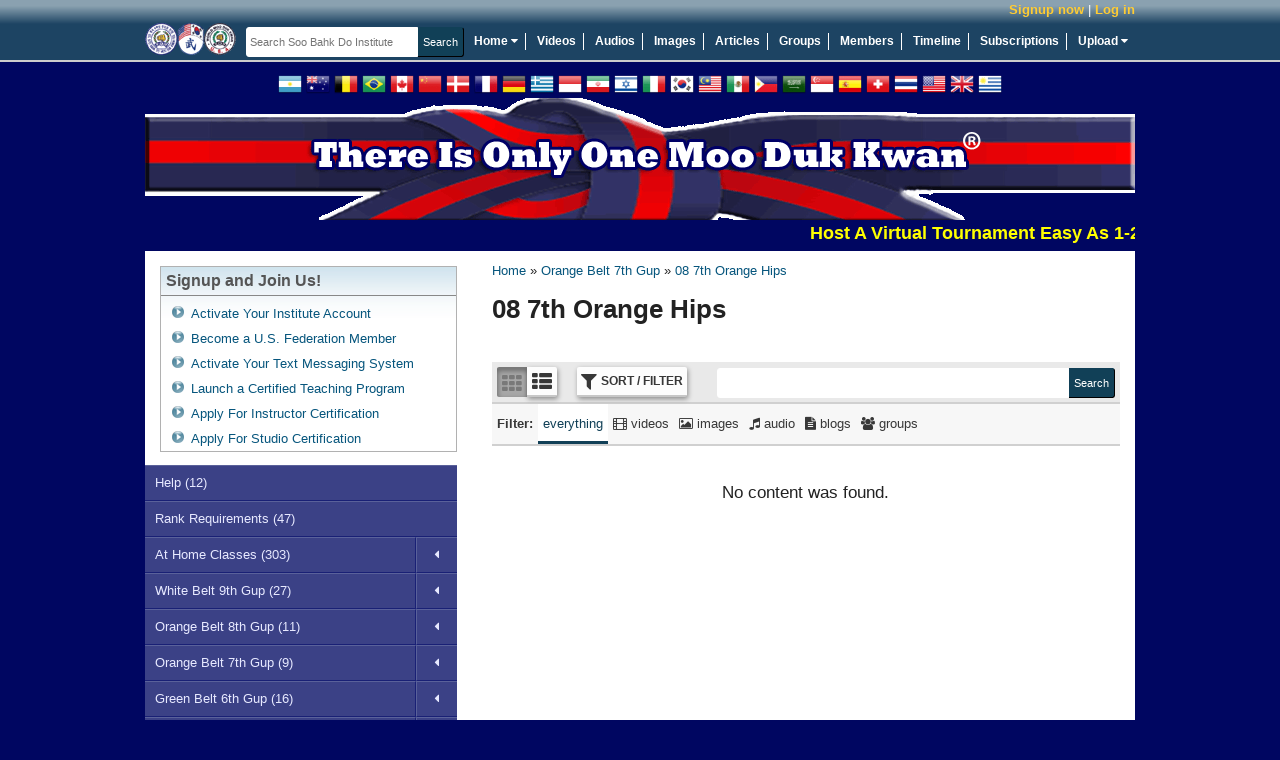

--- FILE ---
content_type: text/html; charset=UTF-8
request_url: https://www.soobahkdoinstitute.com/orange-belt-7th-gup/08-7th-orange-hips/
body_size: 22548
content:
<!DOCTYPE html>
<html>
<head>
	<meta http-equiv="X-UA-Compatible" content="IE=edge,chrome=1">
	<meta http-equiv="Content-Type" content="text/html; charset=UTF-8">
	<meta http-equiv="Cache-Control" content="max-age=3600">
    <meta name="viewport" content="width=device-width, initial-scale=1.0">
	<title>Orange Belt 7th Gup &raquo; 08 7th Orange Hips</title>

    <!-- Facebook Open Graph -->
    
    <!-- end Facebook Open Graph -->

    <link rel="icon" href="favicon.ico" type="image/x-icon" />
    <link rel="shortcut icon" href="favicon.ico" type="image/x-icon" />

    

	<meta name="description" content="Soo Bahk Do Institute">
	<meta name="keywords" content="soo bahk do, tang soo do, moo duk kwan, martial arts, karate, kung fu, H.C. Hwang, Hwang Kee, Korean">
	<base href="https://www.soobahkdoinstitute.com/">

    <script type="text/javascript">
        var BASE_URI = 'https://www.soobahkdoinstitute.com',
            SSL_BASE_URI = 'https://www.soobahkdoinstitute.com',
            VIDEO_STORE_URI = 'https://d3hp02zqtfizs2.cloudfront.net';
    </script>

  
    <script>
        if (typeof Sentry !== 'undefined') {
            Sentry.onLoad(function () {
                Sentry.init({
                    environment: 'production',
                    release: '19891937775',
                    integrations: [
                        Sentry.replayIntegration()
                    ],
                    replaysSessionSampleRate: 'production' === 'development' ? 1.0 : 0.05,
                    replaysOnErrorSampleRate: 1.0,
                });

                Sentry.configureScope(function (scope) {
                    scope.setUser({
                        'id': "0",
                        'username': ""
                    });
                });
            });
        }
    </script>
    <!-- load_header_assets -->
    <link rel="stylesheet" href="https://www.soobahkdoinstitute.com/themes/eclipse_flowplayer/dist/styles/uikit-52689fd58e.css" type="text/css" media="all" />
<link rel="stylesheet" href="https://www.soobahkdoinstitute.com/themes/eclipse_flowplayer/dist/styles/main-dec144c9cb.css" type="text/css" media="all" />
<link rel="stylesheet" href="https://www.soobahkdoinstitute.com/addons/sitewidefriends/sitewidefriends.css" type="text/css" media="all" />
<script src="https://ajax.googleapis.com/ajax/libs/jquery/1.12.4/jquery.min.js"></script>
<script>window.jQuery || document.write("<script src=\"https://www.soobahkdoinstitute.com/themes/eclipse_flowplayer/dist/js/jquery-38e2d25c1a.js\"><\/script>");</script>
<script src="https://www.soobahkdoinstitute.com/themes/eclipse_flowplayer/dist/js/uikit-5b2e3374ca.js"></script>
<script src="https://www.soobahkdoinstitute.com/themes/eclipse_flowplayer/dist/js/head-1a0d1b187b.js"></script>

    <!-- /load_header_assets -->

    <link rel="stylesheet" href="https://cdn.jsdelivr.net/npm/purecss@3.0.0/build/pure-min.css" integrity="sha384-X38yfunGUhNzHpBaEBsWLO+A0HDYOQi8ufWDkZ0k9e0eXz/tH3II7uKZ9msv++Ls" crossorigin="anonymous">
	<!-- PHPmotionWiz.com - FlowPlayer Integration CSS -->
	<link href="https://www.soobahkdoinstitute.com/addons/mw_flowplayer/css/spotlight_video.css" rel="stylesheet" type="text/css" media="all">
	<!-- End FlowPlayer Integration CSS -->
	<!-- PHPmotionWiz.com - Popup-Info CSS -->
	<link href="https://www.soobahkdoinstitute.com/addons/mw_popup-info/css/popup_info_blue.css" rel="stylesheet" type="text/css" media="all">
	<!-- End Popup Integration CSS -->
	<link href="https://www.soobahkdoinstitute.com/addons/mm_list/css/list.css" rel="stylesheet" type="text/css" media="all">
	<style type="text/css">
		.info{font:normal 18px Arial}
		.data{background-color:#1A1A1A;border:1px solid #317db7;width:40%}
		.data tr td{background-color:#1A1A1A;font:13px Arial;width:35%;}
		.bar1{background-color:#1A1A1A;position:relative;text-align:left;height:20px;width:px;border:1px solid #317db7}
		.bar2{background-color:#68a4d2;position:relative;text-align:left;height:20px;width:0%}
		#keyword{width:210px;height:18px;float:left}
	</style>
	<!-- ajax js in play -->
	
	<!-- end ajax -->

	

	<!--start of uploaders section -->
	
	
	
	<!-- end of uploaders -->

	<!---->
	

    

    <!-- OEmbed link -->
    
    <!-- end OEmbed link -->

    <!-- show friend/unfriend buttons -->
    <script>
		var user = {"user_id":0,"user_name":null,"expired_subscription":0};
        var user_name = user.user_name;
        var base_url = 'https://www.soobahkdoinstitute.com';
    </script>

    <script src="https://www.soobahkdoinstitute.com/ckeditor/ckeditor_init.js"></script>

    <script type="text/javascript">
        //<![CDATA[
        (function() {
            var shr = document.createElement('script');
            shr.setAttribute('data-cfasync', 'false');
            shr.src = '//dsms0mj1bbhn4.cloudfront.net/assets/pub/shareaholic.js';
            shr.type = 'text/javascript'; shr.async = 'true';
            shr.onload = shr.onreadystatechange = function() {
                var rs = this.readyState;
                if (rs && rs != 'complete' && rs != 'loaded') return;
                var site_id = '401049164f86b66d637e4d67eb70987f';
                try { Shareaholic.init(site_id); } catch (e) {}
            };
            var s = document.getElementsByTagName('script')[0];
            s.parentNode.insertBefore(shr, s);
        })();
        //]]>
    </script>

</head>
<body  class=&quot;&quot;>
    <a id="rightCanvas" data-uk-offcanvas></a>

    

    

    

    

	<!--Begin Header-->
	<div class="appHeader">

        <div class="appHeader__secondary">
            <div class="appHeader__user appHeader__user--guest" id="user-menu" style="position: relative">
                <a class="appHeader__user-register" href="https://www.soobahkdoinstitute.com/account/register">Signup now</a> | <a class="appHeader__user-login" href="https://www.soobahkdoinstitute.com/account/login">Log in</a>
            </div>

            
        </div>

		<!--Begin Header Wrapper-->
		<div class="appHeader__primary">
			<!--Begin logo-->
			<div class="siteLogo">
				<a href="https://www.soobahkdoinstitute.com">
					<img src="https://www.soobahkdoinstitute.com/themes/eclipse_flowplayer/images/logos/logo_main.png" title="Home" alt="Soo Bahk Do Institute" />
				</a>
			</div>
			<!--End Logo-->

        <!--Begin Search Field-->

            <form action="https://www.soobahkdoinstitute.com/search" class="c-form header-search">
                <div class="search-bar">
                    <input type="text" name="q" autocomplete="off" value="" class="c-input" placeholder="Search Soo Bahk Do Institute"/><input type="submit" class="c-button c-submit" value="Search"/>
                </div>
            </form>

         <!--Begin Main Navigation-->
           <nav id="nav_main">
               <ul>
                   <li style="position: relative;" data-uk-dropdown="{pos: 'bottom-left'}">
                       <a href="https://www.soobahkdoinstitute.com">Home <i class="uk-icon-caret-down"></i></a>
                       <div class="uk-dropdown" style="z-index: 1001;">
                           <ul class=uk-nav uk-nav-dropdown>
                               <li><a target="_blank" href="https://soobahkdo.biz/">Soo Bahk Do Network</a></li>
                               <li><a target="_blank" href="https://soobahkdo.com/">USA Federation</a></li>
                               <li><a target="_blank" href="https://soobahkdo.us/events">Moo Duk Kwan Events</a></li>
                               <li><a target="_blank" href="https://ip.soobahkdo.org/">Trademarks</a></li>
                               <li><a target="_blank" href="https://karatefraud.com/">Karate Fraud</a></li>
                               <li><a target="_blank" href="https://worldmoodukkwan.com/">World Moo Duk Kwan</a></li>
                               <li><a target="_blank" href="https://moodukkwanhistory.com/">Moo Duk Kwan History</a></li>
                               <li><a target="_blank" href="https://moodochulhahk.com/">Moo Do Chul Hahk</a></li>
                           </ul>
                       </div>
                   </li>
                   <li><a href="https://www.soobahkdoinstitute.com/videos/load/recent">Videos</a></li>
                   <li><a href="https://www.soobahkdoinstitute.com/audios/load/recent">Audios</a></li>
                   <li><a href="https://www.soobahkdoinstitute.com/albums/load/recent">Images</a></li>
                   <li><a href="https://www.soobahkdoinstitute.com/blogs/load/recent">Articles</a></li>
                   <li><a href="https://www.soobahkdoinstitute.com/groups/load/recent">Groups</a></li>
                   <li><a href="https://www.soobahkdoinstitute.com/people">Members</a></li>
                   <li><a href="https://www.soobahkdoinstitute.com/wall.php">Timeline</a></li>
                   <li><a href="https://www.soobahkdoinstitute.com/subscription.php?show=about-subscription">Subscriptions</a></li>
                   <li style="position:relative" data-uk-dropdown="{pos: 'bottom-right'}">
                       <a style="border-right:none;" href="https://www.soobahkdoinstitute.com/upload/video">Upload <i class="uk-icon-caret-down"></i></a>
                       <div class="uk-dropdown">
                           <ul class="uk-nav uk-nav-dropdown">
                               <li><a href="https://www.soobahkdoinstitute.com/upload/video">Upload New Video</a></li>
                               <li><a href="https://www.soobahkdoinstitute.com/image_uploader.php">Upload New Image</a></li>
                               <li><a href="https://www.soobahkdoinstitute.com/audio_uploader.php">Upload New Audio</a></li>
                           </ul>
                       </div>
                   </li>
               </ul>
           </nav>

           </div><!--End Main Navigation-->
        </div><!--End Header Wrapper-->

        <!--Begin Notifications-->
          
        <!--End Notifications-->

          <!--[if lte IE 9]
          	<div class="notification-message">
          		Your browser is not supported.  Please upgrade to one of the following modern browsers.

          		<p>
          			<a href="http://getfirefox.com" target="_blank">Mozilla Firefox</a> &nbsp;|&nbsp; <a href="http://chrome.google.com" target="_blank">Google Chrome</a>
          			&nbsp;|&nbsp <a href="http://opera.com" target="_blank">Opera</a> &nbsp;|&nbsp;
          			<a href="https://support.microsoft.com/en-gb/help/17621/internet-explorer-downloads" target="_blank">Internet Explorer</a>
          		</p>
          	</div>

          <![endif]-->

        <div class="flags">
            <a class="flag flag-ar" data-lang="es" title="Spanish / Español"></a>
            <a class="flag flag-au" data-lang="en" title="English"></a>
            <a class="flag flag-be" data-lang="de" title="German / Deutsche"></a>
            <a class="flag flag-br" data-lang="pt" title="Portuguese / Português"></a>
            <a class="flag flag-ca" data-lang="en" title="English"></a>
            <a class="flag flag-cn" data-lang="zh-CN" title="Chinese Simplified / 简体中文"></a>
            <a class="flag flag-dk" data-lang="da" title="Danish / Dansk"></a>
            <a class="flag flag-fr" data-lang="fr" title="French / Français"></a>
            <a class="flag flag-de" data-lang="de" title="German / Deutsche"></a>
            <a class="flag flag-gr" data-lang="gr" title="Greek / ελληνικά"></a>
            <a class="flag flag-id" data-lang="id" title="Indonesian / bahasa Indonesia"></a>
            <a class="flag flag-ir" data-lang="fa" title="Persian / فارسی"></a>
            <a class="flag flag-il" data-lang="he" title="Hebrew / עִברִית"></a>
            <a class="flag flag-it" data-lang="it" title="Italian / Italiano"></a>
            <a class="flag flag-kr" data-lang="ko" title="Korean / 한국어"></a>
            <a class="flag flag-my" data-lang="ms" title="Malay"></a>
            <a class="flag flag-mx" data-lang="es" title="Spanish / Español"></a>
            <a class="flag flag-ph" data-lang="tl" title="Filipino / Pilipino"></a>
            <a class="flag flag-sa" data-lang="ar" title="Arabic / العربية"></a>
            <a class="flag flag-sg" data-lang="ms" title="Malay"></a>
            <a class="flag flag-es" data-lang="es" title="Spanish / Español"></a>
            <a class="flag flag-ch" data-lang="de" title="German / Deutsche"></a>
            <a class="flag flag-th" data-lang="th" title="Thai / ภาษาไทย"></a>
            <a class="flag flag-us" data-lang="en" title="English"></a>
            <a class="flag flag-gb" data-lang="en" title="English"></a>
            <a class="flag flag-uy" data-lang="es" title="Spanish / Español"></a>
            <div id="google_translate_element" style="display: inline-block;"></div>
        </div>

       <!--Begin Top Ad Spot-->
         <div id="ad_top">
            <a href="https://www.soobahkdoinstitute.com/subscription.php?show=about-subscription.html"><img title="Official Soo Bahk Do Moo Duk Kwan Instruction" alt="There Is Only One Moo Duk Kwan" src="./themes/eclipse_flowplayer/images/top_ads/Master_Belt_Knot_Patch_Transparent_990x122e.png" width="990" height="122" /> </a>
             <marquee>
                 <a target="_blank" style="color: yellow; font-weight: bold; font-size: large" href="https://soobahkdo.us/events/">Host A Virtual Tournament Easy As 1-2-3.  Click This Message For More Info</a>
                 
             </marquee>
            <!--hrp-->
    		<div id="advert-top-random"></div>
    		<!--hrp-->
         </div><!--End Top Ad Spot-->


        <div class="user-notification-wrapper">
            
        </div>
       <!--Begin Wrapper-->
         <div id="wrapper">
           <div id="wrap_back">
         <!--Begin Inner Templates Container.  This is where all of the other template files are displayed.-->
          <div id="inner-templates-container">

            <div class="uk-grid searchPage searchPage--with-sidebar">

    <div class="sidebar uk-width-2-6 with-sidebar">
        <!--Begin Join Menu added 2011-08-15-->
<div class="block_narrow">
    <div class="related_media_header"><strong>Signup and Join Us!</strong></div>

    <ul class="block_menu">
        <li><a href="https://www.soobahkdoinstitute.com/join.php">Activate Your Institute Account</a></li>
        <li><a href="https://soobahkdomoodukkwan.com/">Become a U.S. Federation Member</a></li>
        <li><a href="http://sbdmdk.com/">Activate Your Text Messaging System</a></li>
        <li><a href="https://www.soobahkdoinstitute.com/read_blog/60/so-you-wanna-start-something?-watch-this!">Launch a Certified Teaching Program</a></li>
        <li><a href="https://www.soobahkdoinstitute.com/subscription.php?show=about-subscription.html">Apply For Instructor Certification</a></li>
        <li><a href="https://www.soobahkdoinstitute.com/subscription.php?show=about-subscription.html">Apply For Studio Certification</a></li>
    </ul>

</div><!--End Join Menu-->

<!--Begin Category Menu-->
<div class="sidebar__block sidebar__block--edged">
    <div class="sidebar__block__title"><strong></strong></div>
    <nav class="sidebar__block__content sidebar__block__content--edged">
        <ul class="categoryTree"><li class="categoryTree__child "><div class="categoryTree__heading"><a class="categoryTree__link" href="https://www.soobahkdoinstitute.com/help/">Help (12)</a></li><li class="categoryTree__child "><div class="categoryTree__heading"><a class="categoryTree__link" href="https://www.soobahkdoinstitute.com/rank-requirements/">Rank Requirements (47)</a></li><li class="categoryTree__child categoryTree__child--has-children"><div class="categoryTree__heading"><a class="categoryTree__link" href="https://www.soobahkdoinstitute.com/studio-videos-for-students/">At Home Classes (303)</a><a class="categoryTree__toggle"><span></span></a></div><ul class="categoryTree__children categoryTree__children--depth-1"><li class="categoryTree__child "><div class="categoryTree__heading"><a class="categoryTree__link" href="https://www.soobahkdoinstitute.com/studio-videos-for-students/online-classes-promo/">Online Classes Promo (Public) (2)</a></li><li class="categoryTree__child "><div class="categoryTree__heading"><a class="categoryTree__link" href="https://www.soobahkdoinstitute.com/studio-videos-for-students/new-category-mfc/">Kwan Jang Nim Messages (3)</a></li><li class="categoryTree__child "><div class="categoryTree__heading"><a class="categoryTree__link" href="https://www.soobahkdoinstitute.com/studio-videos-for-students/new-category-eca/">Instructor Messages (2)</a></li><li class="categoryTree__child "><div class="categoryTree__heading"><a class="categoryTree__link" href="https://www.soobahkdoinstitute.com/studio-videos-for-students/rank-requirements/">Rank Requirements (1)</a></li><li class="categoryTree__child "><div class="categoryTree__heading"><a class="categoryTree__link" href="https://www.soobahkdoinstitute.com/studio-videos-for-students/new-category-dsu/">Intro (3)</a></li><li class="categoryTree__child "><div class="categoryTree__heading"><a class="categoryTree__link" href="https://www.soobahkdoinstitute.com/studio-videos-for-students/new-category-coi/">Series (18)</a></li><li class="categoryTree__child "><div class="categoryTree__heading"><a class="categoryTree__link" href="https://www.soobahkdoinstitute.com/studio-videos-for-students/new-category-tzb/">Courses (1)</a></li><li class="categoryTree__child "><div class="categoryTree__heading"><a class="categoryTree__link" href="https://www.soobahkdoinstitute.com/studio-videos-for-students/live-streamed-classes/">Live Streamed Classes (9)</a></li><li class="categoryTree__child "><div class="categoryTree__heading"><a class="categoryTree__link" href="https://www.soobahkdoinstitute.com/studio-videos-for-students/new-category-qpg/">Etiquette (1)</a></li><li class="categoryTree__child "><div class="categoryTree__heading"><a class="categoryTree__link" href="https://www.soobahkdoinstitute.com/studio-videos-for-students/new-category-lot/">Uniform (3)</a></li><li class="categoryTree__child "><div class="categoryTree__heading"><a class="categoryTree__link" href="https://www.soobahkdoinstitute.com/studio-videos-for-students/warm-ups/">Warm Ups (1)</a></li><li class="categoryTree__child "><div class="categoryTree__heading"><a class="categoryTree__link" href="https://www.soobahkdoinstitute.com/studio-videos-for-students/stretching/">Stretching (2)</a></li><li class="categoryTree__child "><div class="categoryTree__heading"><a class="categoryTree__link" href="https://www.soobahkdoinstitute.com/studio-videos-for-students/new-category-ima/">Stances (3)</a></li><li class="categoryTree__child "><div class="categoryTree__heading"><a class="categoryTree__link" href="https://www.soobahkdoinstitute.com/studio-videos-for-students/basics/">Basics (13)</a></li><li class="categoryTree__child "><div class="categoryTree__heading"><a class="categoryTree__link" href="https://www.soobahkdoinstitute.com/studio-videos-for-students/defensive-hip/">Defensive Hip (3)</a></li><li class="categoryTree__child "><div class="categoryTree__heading"><a class="categoryTree__link" href="https://www.soobahkdoinstitute.com/studio-videos-for-students/blocks/">Blocks (8)</a></li><li class="categoryTree__child "><div class="categoryTree__heading"><a class="categoryTree__link" href="https://www.soobahkdoinstitute.com/studio-videos-for-students/offensive-hip/">Offensive Hip (3)</a></li><li class="categoryTree__child "><div class="categoryTree__heading"><a class="categoryTree__link" href="https://www.soobahkdoinstitute.com/studio-videos-for-students/strikes/">Strikes (3)</a></li><li class="categoryTree__child "><div class="categoryTree__heading"><a class="categoryTree__link" href="https://www.soobahkdoinstitute.com/studio-videos-for-students/punching/">Punching (3)</a></li><li class="categoryTree__child "><div class="categoryTree__heading"><a class="categoryTree__link" href="https://www.soobahkdoinstitute.com/studio-videos-for-students/kicks/">Kicks (12)</a></li><li class="categoryTree__child "><div class="categoryTree__heading"><a class="categoryTree__link" href="https://www.soobahkdoinstitute.com/studio-videos-for-students/hyung/">Hyung (13)</a></li><li class="categoryTree__child "><div class="categoryTree__heading"><a class="categoryTree__link" href="https://www.soobahkdoinstitute.com/studio-videos-for-students/key-concepts/">8 Key Concepts (13)</a></li><li class="categoryTree__child "><div class="categoryTree__heading"><a class="categoryTree__link" href="https://www.soobahkdoinstitute.com/studio-videos-for-students/new-category-imf/">Moo Pahl Dan Khum (1)</a></li><li class="categoryTree__child "><div class="categoryTree__heading"><a class="categoryTree__link" href="https://www.soobahkdoinstitute.com/studio-videos-for-students/new-category-vkb/">Combinations (1)</a></li><li class="categoryTree__child "><div class="categoryTree__heading"><a class="categoryTree__link" href="https://www.soobahkdoinstitute.com/studio-videos-for-students/self-defense/">Self-Defense (11)</a></li><li class="categoryTree__child "><div class="categoryTree__heading"><a class="categoryTree__link" href="https://www.soobahkdoinstitute.com/studio-videos-for-students/new-category-ahm/">Soo Bahk Do Gi Cho (1)</a></li><li class="categoryTree__child "><div class="categoryTree__heading"><a class="categoryTree__link" href="https://www.soobahkdoinstitute.com/studio-videos-for-students/new-category-kph/">3-Step Sparring (1)</a></li><li class="categoryTree__child "><div class="categoryTree__heading"><a class="categoryTree__link" href="https://www.soobahkdoinstitute.com/studio-videos-for-students/drills/">Drills (13)</a></li><li class="categoryTree__child "><div class="categoryTree__heading"><a class="categoryTree__link" href="https://www.soobahkdoinstitute.com/studio-videos-for-students/new-category-sic/">Free Sparring (1)</a></li><li class="categoryTree__child "><div class="categoryTree__heading"><a class="categoryTree__link" href="https://www.soobahkdoinstitute.com/studio-videos-for-students/jumping-kicks/">Jumping Kicks (1)</a></li><li class="categoryTree__child "><div class="categoryTree__heading"><a class="categoryTree__link" href="https://www.soobahkdoinstitute.com/studio-videos-for-students/sparring/">Sparring (1)</a></li><li class="categoryTree__child "><div class="categoryTree__heading"><a class="categoryTree__link" href="https://www.soobahkdoinstitute.com/studio-videos-for-students/endurance/">Endurance (1)</a></li><li class="categoryTree__child "><div class="categoryTree__heading"><a class="categoryTree__link" href="https://www.soobahkdoinstitute.com/studio-videos-for-students/other/">Other (5)</a></li><li class="categoryTree__child "><div class="categoryTree__heading"><a class="categoryTree__link" href="https://www.soobahkdoinstitute.com/studio-videos-for-students/breaking/">Breaking (1)</a></li><li class="categoryTree__child "><div class="categoryTree__heading"><a class="categoryTree__link" href="https://www.soobahkdoinstitute.com/studio-videos-for-students/applications/">Applications (1)</a></li><li class="categoryTree__child "><div class="categoryTree__heading"><a class="categoryTree__link" href="https://www.soobahkdoinstitute.com/studio-videos-for-students/one-steps/">1-Step Sparring (7)</a></li></ul></li><li class="categoryTree__child categoryTree__child--has-children"><div class="categoryTree__heading"><a class="categoryTree__link" href="https://www.soobahkdoinstitute.com/white-belt-9th-gup/">White Belt 9th Gup (27)</a><a class="categoryTree__toggle"><span></span></a></div><ul class="categoryTree__children categoryTree__children--depth-1"><li class="categoryTree__child "><div class="categoryTree__heading"><a class="categoryTree__link" href="https://www.soobahkdoinstitute.com/white-belt-9th-gup/9th-gup-white-1-step-sparring/">9th Gup White 1-Step Sparring (4)</a></li><li class="categoryTree__child "><div class="categoryTree__heading"><a class="categoryTree__link" href="https://www.soobahkdoinstitute.com/white-belt-9th-gup/9th-gup-white-forms/">9th Gup White Forms (2)</a></li><li class="categoryTree__child "><div class="categoryTree__heading"><a class="categoryTree__link" href="https://www.soobahkdoinstitute.com/white-belt-9th-gup/9th-gup-white-hand-techs/">9th Gup White Hand Techs (1)</a></li><li class="categoryTree__child "><div class="categoryTree__heading"><a class="categoryTree__link" href="https://www.soobahkdoinstitute.com/white-belt-9th-gup/9th-gup-white-hips/">9th Gup White Hips (1)</a></li><li class="categoryTree__child "><div class="categoryTree__heading"><a class="categoryTree__link" href="https://www.soobahkdoinstitute.com/white-belt-9th-gup/9th-gup-white-self-defense/">9th Gup White Self Defense (1)</a></li><li class="categoryTree__child "><div class="categoryTree__heading"><a class="categoryTree__link" href="https://www.soobahkdoinstitute.com/white-belt-9th-gup/9th-gup-white-sparring-combos/">9th Gup White Sparring Combos (12)</a></li><li class="categoryTree__child "><div class="categoryTree__heading"><a class="categoryTree__link" href="https://www.soobahkdoinstitute.com/white-belt-9th-gup/9th-gup-white-stances/">9th Gup White Stances (1)</a></li><li class="categoryTree__child "><div class="categoryTree__heading"><a class="categoryTree__link" href="https://www.soobahkdoinstitute.com/white-belt-9th-gup/9th-gup-white-techniques/">9th Gup White Techniques (1)</a></li><li class="categoryTree__child "><div class="categoryTree__heading"><a class="categoryTree__link" href="https://www.soobahkdoinstitute.com/white-belt-9th-gup/9th-gup-white-traditional-exercises/">9th Gup White Traditional Exercises (1)</a></li><li class="categoryTree__child "><div class="categoryTree__heading"><a class="categoryTree__link" href="https://www.soobahkdoinstitute.com/white-belt-9th-gup/9th-gup-white-uniform/">9th Gup White Uniform (1)</a></li></ul></li><li class="categoryTree__child categoryTree__child--has-children"><div class="categoryTree__heading"><a class="categoryTree__link" href="https://www.soobahkdoinstitute.com/orange-belt-8th-gup/">Orange Belt 8th Gup (11)</a><a class="categoryTree__toggle"><span></span></a></div><ul class="categoryTree__children categoryTree__children--depth-1"><li class="categoryTree__child "><div class="categoryTree__heading"><a class="categoryTree__link" href="https://www.soobahkdoinstitute.com/orange-belt-8th-gup/8th-orange-foot-techniques/">8th Orange Foot Techniques (1)</a></li><li class="categoryTree__child "><div class="categoryTree__heading"><a class="categoryTree__link" href="https://www.soobahkdoinstitute.com/orange-belt-8th-gup/8th-orange-forms/">8th Orange Forms (3)</a></li><li class="categoryTree__child "><div class="categoryTree__heading"><a class="categoryTree__link" href="https://www.soobahkdoinstitute.com/orange-belt-8th-gup/8th-orange-hand-techniques/">8th Orange Hand Techniques (1)</a></li><li class="categoryTree__child "><div class="categoryTree__heading"><a class="categoryTree__link" href="https://www.soobahkdoinstitute.com/orange-belt-8th-gup/8th-orange-sparring-combos/">8th Orange Sparring Combos (4)</a></li><li class="categoryTree__child "><div class="categoryTree__heading"><a class="categoryTree__link" href="https://www.soobahkdoinstitute.com/orange-belt-8th-gup/8th-orange-stances/">8th Orange Stances (1)</a></li><li class="categoryTree__child "><div class="categoryTree__heading"><a class="categoryTree__link" href="https://www.soobahkdoinstitute.com/orange-belt-8th-gup/8th-orange-traditional-health-exercises/">8th Orange Traditional Health Exercises (1)</a></li></ul></li><li class="categoryTree__child categoryTree__child--has-children"><div class="categoryTree__heading"><a class="categoryTree__link" href="https://www.soobahkdoinstitute.com/orange-belt-7th-gup/">Orange Belt 7th Gup (9)</a><a class="categoryTree__toggle"><span></span></a></div><ul class="categoryTree__children categoryTree__children--depth-1"><li class="categoryTree__child "><div class="categoryTree__heading"><a class="categoryTree__link" href="https://www.soobahkdoinstitute.com/orange-belt-7th-gup/12-7th-orange-forms/">12 7th Orange Forms (2)</a></li><li class="categoryTree__child "><div class="categoryTree__heading"><a class="categoryTree__link" href="https://www.soobahkdoinstitute.com/orange-belt-7th-gup/15-7th-orange-1-step-sparring/">15 7th Orange 1 Step Sparring (1)</a></li><li class="categoryTree__child "><div class="categoryTree__heading"><a class="categoryTree__link" href="https://www.soobahkdoinstitute.com/orange-belt-7th-gup/17-7th-orange-3-step-sparring/">17 7th Orange 3 Step Sparring (3)</a></li><li class="categoryTree__child "><div class="categoryTree__heading"><a class="categoryTree__link" href="https://www.soobahkdoinstitute.com/orange-belt-7th-gup/30-7th-orange-sparring-combos/">30 7th Orange Sparring Combos (2)</a></li></ul></li><li class="categoryTree__child categoryTree__child--has-children"><div class="categoryTree__heading"><a class="categoryTree__link" href="https://www.soobahkdoinstitute.com/green-belt-6th-gup/">Green Belt 6th Gup (16)</a><a class="categoryTree__toggle"><span></span></a></div><ul class="categoryTree__children categoryTree__children--depth-1"><li class="categoryTree__child "><div class="categoryTree__heading"><a class="categoryTree__link" href="https://www.soobahkdoinstitute.com/green-belt-6th-gup/09-6th-green-hand-techniques/">09 6th Green Hand Techniques (1)</a></li><li class="categoryTree__child "><div class="categoryTree__heading"><a class="categoryTree__link" href="https://www.soobahkdoinstitute.com/green-belt-6th-gup/10-6th-green-foot-techniques/">10 6th Green Foot Techniques (1)</a></li><li class="categoryTree__child "><div class="categoryTree__heading"><a class="categoryTree__link" href="https://www.soobahkdoinstitute.com/green-belt-6th-gup/11-6th-green-combination-techniques/">11 6th Green Combination Techniques (1)</a></li><li class="categoryTree__child "><div class="categoryTree__heading"><a class="categoryTree__link" href="https://www.soobahkdoinstitute.com/green-belt-6th-gup/12-6th-green-forms/">12 6th Green Forms (3)</a></li><li class="categoryTree__child "><div class="categoryTree__heading"><a class="categoryTree__link" href="https://www.soobahkdoinstitute.com/green-belt-6th-gup/15-6th-green-1-step-sparring/">15 6th Green 1 Step Sparring (1)</a></li><li class="categoryTree__child "><div class="categoryTree__heading"><a class="categoryTree__link" href="https://www.soobahkdoinstitute.com/green-belt-6th-gup/17-6th-green-3-step-sparring/">17 6th Green 3 Step Sparring (2)</a></li><li class="categoryTree__child "><div class="categoryTree__heading"><a class="categoryTree__link" href="https://www.soobahkdoinstitute.com/green-belt-6th-gup/20-6th-green-self-defense/">20 6th Green Self Defense (3)</a></li><li class="categoryTree__child "><div class="categoryTree__heading"><a class="categoryTree__link" href="https://www.soobahkdoinstitute.com/green-belt-6th-gup/30-6th-green-sparring-combos/">30 6th Green Sparring Combos (3)</a></li><li class="categoryTree__child "><div class="categoryTree__heading"><a class="categoryTree__link" href="https://www.soobahkdoinstitute.com/green-belt-6th-gup/50-6th-green-traditional-health-exercises/">50 6th Green Traditional Health Exercises (1)</a></li></ul></li><li class="categoryTree__child categoryTree__child--has-children"><div class="categoryTree__heading"><a class="categoryTree__link" href="https://www.soobahkdoinstitute.com/green-belt-5th-gup/">Green Belt 5th Gup (16)</a><a class="categoryTree__toggle"><span></span></a></div><ul class="categoryTree__children categoryTree__children--depth-1"><li class="categoryTree__child "><div class="categoryTree__heading"><a class="categoryTree__link" href="https://www.soobahkdoinstitute.com/green-belt-5th-gup/12-5th-green-forms/">12 5th Green Forms (7)</a></li><li class="categoryTree__child "><div class="categoryTree__heading"><a class="categoryTree__link" href="https://www.soobahkdoinstitute.com/green-belt-5th-gup/15-5th-green-1-step-sparring/">15 5th Green 1 Step Sparring (2)</a></li><li class="categoryTree__child "><div class="categoryTree__heading"><a class="categoryTree__link" href="https://www.soobahkdoinstitute.com/green-belt-5th-gup/17-5th-green-3-step-sparring/">17 5th Green 3 Step Sparring (2)</a></li><li class="categoryTree__child "><div class="categoryTree__heading"><a class="categoryTree__link" href="https://www.soobahkdoinstitute.com/green-belt-5th-gup/20-5th-green-self-defense/">20 5th Green Self Defense (3)</a></li><li class="categoryTree__child "><div class="categoryTree__heading"><a class="categoryTree__link" href="https://www.soobahkdoinstitute.com/green-belt-5th-gup/30-5th-green-sparring-combos/">30 5th Green Sparring Combos (2)</a></li></ul></li><li class="categoryTree__child categoryTree__child--has-children"><div class="categoryTree__heading"><a class="categoryTree__link" href="https://www.soobahkdoinstitute.com/green-belt-4th-gup/">Green Belt 4th Gup (17)</a><a class="categoryTree__toggle"><span></span></a></div><ul class="categoryTree__children categoryTree__children--depth-1"><li class="categoryTree__child "><div class="categoryTree__heading"><a class="categoryTree__link" href="https://www.soobahkdoinstitute.com/green-belt-4th-gup/09-4th-green-hand-techniques/">09 4th Green Hand Techniques (1)</a></li><li class="categoryTree__child "><div class="categoryTree__heading"><a class="categoryTree__link" href="https://www.soobahkdoinstitute.com/green-belt-4th-gup/10-4th-green-foot-techniques/">10 4th Green Foot Techniques (1)</a></li><li class="categoryTree__child "><div class="categoryTree__heading"><a class="categoryTree__link" href="https://www.soobahkdoinstitute.com/green-belt-4th-gup/12-4th-green-forms/">12 4th Green Forms (8)</a></li><li class="categoryTree__child "><div class="categoryTree__heading"><a class="categoryTree__link" href="https://www.soobahkdoinstitute.com/green-belt-4th-gup/15-4th-green-1-step-sparring/">15 4th Green 1 Step Sparring (2)</a></li><li class="categoryTree__child "><div class="categoryTree__heading"><a class="categoryTree__link" href="https://www.soobahkdoinstitute.com/green-belt-4th-gup/17-4th-green-3-step-sparring/">17 4th Green 3 Step Sparring (1)</a></li><li class="categoryTree__child "><div class="categoryTree__heading"><a class="categoryTree__link" href="https://www.soobahkdoinstitute.com/green-belt-4th-gup/20-4th-green-self-defense/">20 4th Green Self Defense (2)</a></li><li class="categoryTree__child "><div class="categoryTree__heading"><a class="categoryTree__link" href="https://www.soobahkdoinstitute.com/green-belt-4th-gup/30-4th-green-sparring-combos/">30 4th Green Sparring Combos (2)</a></li></ul></li><li class="categoryTree__child categoryTree__child--has-children"><div class="categoryTree__heading"><a class="categoryTree__link" href="https://www.soobahkdoinstitute.com/red-belt-3rd-gup/">Red Belt 3rd Gup (18)</a><a class="categoryTree__toggle"><span></span></a></div><ul class="categoryTree__children categoryTree__children--depth-1"><li class="categoryTree__child "><div class="categoryTree__heading"><a class="categoryTree__link" href="https://www.soobahkdoinstitute.com/red-belt-3rd-gup/01-2nd-red-history/">01 2nd Red History (1)</a></li><li class="categoryTree__child "><div class="categoryTree__heading"><a class="categoryTree__link" href="https://www.soobahkdoinstitute.com/red-belt-3rd-gup/01-3rd-red-history/">01 3rd Red History (1)</a></li><li class="categoryTree__child "><div class="categoryTree__heading"><a class="categoryTree__link" href="https://www.soobahkdoinstitute.com/red-belt-3rd-gup/08-3rd-red-hips/">08 3rd Red Hips (1)</a></li><li class="categoryTree__child "><div class="categoryTree__heading"><a class="categoryTree__link" href="https://www.soobahkdoinstitute.com/red-belt-3rd-gup/10-3rd-red-foot-techniques/">10 3rd Red Foot Techniques (2)</a></li><li class="categoryTree__child "><div class="categoryTree__heading"><a class="categoryTree__link" href="https://www.soobahkdoinstitute.com/red-belt-3rd-gup/11-3rd-red-combination-techniques/">11 3rd Red Combination Techniques (2)</a></li><li class="categoryTree__child "><div class="categoryTree__heading"><a class="categoryTree__link" href="https://www.soobahkdoinstitute.com/red-belt-3rd-gup/12-3rd-red-forms/">12 3rd Red Forms (4)</a></li><li class="categoryTree__child "><div class="categoryTree__heading"><a class="categoryTree__link" href="https://www.soobahkdoinstitute.com/red-belt-3rd-gup/15-3rd-red-1-step-sparring/">15 3rd Red 1 Step Sparring (2)</a></li><li class="categoryTree__child "><div class="categoryTree__heading"><a class="categoryTree__link" href="https://www.soobahkdoinstitute.com/red-belt-3rd-gup/17-3rd-red-3-step-sparring/">17 3rd Red 3 Step Sparring (1)</a></li><li class="categoryTree__child "><div class="categoryTree__heading"><a class="categoryTree__link" href="https://www.soobahkdoinstitute.com/red-belt-3rd-gup/20-3rd-red-self-defense/">20 3rd Red Self Defense (1)</a></li><li class="categoryTree__child "><div class="categoryTree__heading"><a class="categoryTree__link" href="https://www.soobahkdoinstitute.com/red-belt-3rd-gup/30-3rd-red-sparring-combos/">30 3rd Red Sparring Combos (1)</a></li><li class="categoryTree__child "><div class="categoryTree__heading"><a class="categoryTree__link" href="https://www.soobahkdoinstitute.com/red-belt-3rd-gup/50-3rd-red-traditional-health-exercises/">50 3rd Red Traditional Health Exercises (2)</a></li></ul></li><li class="categoryTree__child categoryTree__child--has-children"><div class="categoryTree__heading"><a class="categoryTree__link" href="https://www.soobahkdoinstitute.com/red-belt-2nd-gup/">Red Belt 2nd Gup (18)</a><a class="categoryTree__toggle"><span></span></a></div><ul class="categoryTree__children categoryTree__children--depth-1"><li class="categoryTree__child "><div class="categoryTree__heading"><a class="categoryTree__link" href="https://www.soobahkdoinstitute.com/red-belt-2nd-gup/08-2nd-red-hips/">08 2nd Red Hips (1)</a></li><li class="categoryTree__child "><div class="categoryTree__heading"><a class="categoryTree__link" href="https://www.soobahkdoinstitute.com/red-belt-2nd-gup/10-2nd-red-foot-techniques/">10 2nd Red Foot Techniques (1)</a></li><li class="categoryTree__child "><div class="categoryTree__heading"><a class="categoryTree__link" href="https://www.soobahkdoinstitute.com/red-belt-2nd-gup/11-2nd-red-combination-techniques/">11 2nd Red Combination Techniques (2)</a></li><li class="categoryTree__child "><div class="categoryTree__heading"><a class="categoryTree__link" href="https://www.soobahkdoinstitute.com/red-belt-2nd-gup/12-2nd-red-forms/">12 2nd Red Forms (3)</a></li><li class="categoryTree__child "><div class="categoryTree__heading"><a class="categoryTree__link" href="https://www.soobahkdoinstitute.com/red-belt-2nd-gup/15-2nd-red-1-step-sparring/">15 2nd Red 1 Step Sparring (3)</a></li><li class="categoryTree__child "><div class="categoryTree__heading"><a class="categoryTree__link" href="https://www.soobahkdoinstitute.com/red-belt-2nd-gup/17-2nd-red-3-step-sparring/">17 2nd Red 3 Step Sparring (1)</a></li><li class="categoryTree__child "><div class="categoryTree__heading"><a class="categoryTree__link" href="https://www.soobahkdoinstitute.com/red-belt-2nd-gup/20-2nd-red-self-defense/">20 2nd Red Self Defense (1)</a></li><li class="categoryTree__child "><div class="categoryTree__heading"><a class="categoryTree__link" href="https://www.soobahkdoinstitute.com/red-belt-2nd-gup/30-2nd-red-sparring-combos/">30 2nd Red Sparring Combos (5)</a></li></ul></li><li class="categoryTree__child categoryTree__child--has-children"><div class="categoryTree__heading"><a class="categoryTree__link" href="https://www.soobahkdoinstitute.com/red-belt-1st-gup/">Red Belt 1st Gup (12)</a><a class="categoryTree__toggle"><span></span></a></div><ul class="categoryTree__children categoryTree__children--depth-1"><li class="categoryTree__child "><div class="categoryTree__heading"><a class="categoryTree__link" href="https://www.soobahkdoinstitute.com/red-belt-1st-gup/05-1st-red-uniform/">05 1st Red Uniform (1)</a></li><li class="categoryTree__child "><div class="categoryTree__heading"><a class="categoryTree__link" href="https://www.soobahkdoinstitute.com/red-belt-1st-gup/10-1st-red-foot-techniques/">10 1st Red Foot Techniques (1)</a></li><li class="categoryTree__child "><div class="categoryTree__heading"><a class="categoryTree__link" href="https://www.soobahkdoinstitute.com/red-belt-1st-gup/11-1st-red-combination-techniques/">11 1st Red Combination Techniques (1)</a></li><li class="categoryTree__child "><div class="categoryTree__heading"><a class="categoryTree__link" href="https://www.soobahkdoinstitute.com/red-belt-1st-gup/12-1st-red-forms/">12 1st Red Forms (4)</a></li><li class="categoryTree__child "><div class="categoryTree__heading"><a class="categoryTree__link" href="https://www.soobahkdoinstitute.com/red-belt-1st-gup/15-1st-red-1-step-sparring/">15 1st Red 1 Step Sparring (2)</a></li><li class="categoryTree__child "><div class="categoryTree__heading"><a class="categoryTree__link" href="https://www.soobahkdoinstitute.com/red-belt-1st-gup/17-1st-red-3-step-sparring/">17 1st Red 3 Step Sparring (1)</a></li><li class="categoryTree__child "><div class="categoryTree__heading"><a class="categoryTree__link" href="https://www.soobahkdoinstitute.com/red-belt-1st-gup/20-1st-red-self-defense/">20 1st Red Self Defense (1)</a></li><li class="categoryTree__child "><div class="categoryTree__heading"><a class="categoryTree__link" href="https://www.soobahkdoinstitute.com/red-belt-1st-gup/50-1st-red-traditional-health-exercises/">50 1st Red Traditional Health Exercises (1)</a></li></ul></li><li class="categoryTree__child categoryTree__child--has-children"><div class="categoryTree__heading"><a class="categoryTree__link" href="https://www.soobahkdoinstitute.com/1st-dan-(cho-dan)/">1st Dan (Cho Dan) (47)</a><a class="categoryTree__toggle"><span></span></a></div><ul class="categoryTree__children categoryTree__children--depth-1"><li class="categoryTree__child "><div class="categoryTree__heading"><a class="categoryTree__link" href="https://www.soobahkdoinstitute.com/1st-dan-(cho-dan)/12-1st-dan-forms/">12 1st Dan Forms (6)</a></li><li class="categoryTree__child "><div class="categoryTree__heading"><a class="categoryTree__link" href="https://www.soobahkdoinstitute.com/1st-dan-(cho-dan)/13-1st-dan-forms-(optional)/">13 1st Dan Forms (Optional) (2)</a></li><li class="categoryTree__child "><div class="categoryTree__heading"><a class="categoryTree__link" href="https://www.soobahkdoinstitute.com/1st-dan-(cho-dan)/15-1st-dan-1-step-sparring/">15 1st Dan 1 Step Sparring (2)</a></li><li class="categoryTree__child "><div class="categoryTree__heading"><a class="categoryTree__link" href="https://www.soobahkdoinstitute.com/1st-dan-(cho-dan)/17-1st-dan-3-step-sparring/">17 1st Dan 3 Step Sparring (2)</a></li><li class="categoryTree__child "><div class="categoryTree__heading"><a class="categoryTree__link" href="https://www.soobahkdoinstitute.com/1st-dan-(cho-dan)/20-1st-dan-self-defense/">20 1st Dan Self Defense (31)</a></li><li class="categoryTree__child "><div class="categoryTree__heading"><a class="categoryTree__link" href="https://www.soobahkdoinstitute.com/1st-dan-(cho-dan)/60-1st-dan-testing-performances/">60 1st Dan Testing Performances (1)</a></li></ul></li><li class="categoryTree__child categoryTree__child--has-children"><div class="categoryTree__heading"><a class="categoryTree__link" href="https://www.soobahkdoinstitute.com/2nd-dan-(e-dan)/">2nd Dan (E Dan) (29)</a><a class="categoryTree__toggle"><span></span></a></div><ul class="categoryTree__children categoryTree__children--depth-1"><li class="categoryTree__child "><div class="categoryTree__heading"><a class="categoryTree__link" href="https://www.soobahkdoinstitute.com/2nd-dan-(e-dan)/12-2nd-dan-forms/">12 2nd Dan Forms (14)</a></li><li class="categoryTree__child "><div class="categoryTree__heading"><a class="categoryTree__link" href="https://www.soobahkdoinstitute.com/2nd-dan-(e-dan)/13-2nd-dan-forms-optional/">13 2nd Dan Forms (Optional) (1)</a></li><li class="categoryTree__child "><div class="categoryTree__heading"><a class="categoryTree__link" href="https://www.soobahkdoinstitute.com/2nd-dan-(e-dan)/17-2nd-dan-3-step-sparring/">17 2nd Dan 3 Step Sparring (2)</a></li><li class="categoryTree__child "><div class="categoryTree__heading"><a class="categoryTree__link" href="https://www.soobahkdoinstitute.com/2nd-dan-(e-dan)/21-2nd-dan-knife-defense/">21 2nd Dan Knife Defense (6)</a></li><li class="categoryTree__child "><div class="categoryTree__heading"><a class="categoryTree__link" href="https://www.soobahkdoinstitute.com/2nd-dan-(e-dan)/32-2nd-dan-seated-sparring/">32 2nd Dan Seated Sparring (5)</a></li></ul></li><li class="categoryTree__child categoryTree__child--has-children"><div class="categoryTree__heading"><a class="categoryTree__link" href="https://www.soobahkdoinstitute.com/3rd-dan-(sam-dan)/">3rd Dan (Sam Dan) (24)</a><a class="categoryTree__toggle"><span></span></a></div><ul class="categoryTree__children categoryTree__children--depth-1"><li class="categoryTree__child "><div class="categoryTree__heading"><a class="categoryTree__link" href="https://www.soobahkdoinstitute.com/3rd-dan-(sam-dan)/10-ko-dan-ja-preparation/">10 Ko Dan Ja Preparation (2)</a></li><li class="categoryTree__child "><div class="categoryTree__heading"><a class="categoryTree__link" href="https://www.soobahkdoinstitute.com/3rd-dan-(sam-dan)/12-3rd-dan-forms/">12 3rd Dan Forms (15)</a></li><li class="categoryTree__child "><div class="categoryTree__heading"><a class="categoryTree__link" href="https://www.soobahkdoinstitute.com/3rd-dan-(sam-dan)/22-3rd-dan-staff-defense/">22 3rd Dan Staff Defense (6)</a></li></ul></li><li class="categoryTree__child categoryTree__child--has-children"><div class="categoryTree__heading"><a class="categoryTree__link" href="https://www.soobahkdoinstitute.com/4th-dan-(sa-dan)/">4th Dan (Sa Dan) (10)</a><a class="categoryTree__toggle"><span></span></a></div><ul class="categoryTree__children categoryTree__children--depth-1"><li class="categoryTree__child "><div class="categoryTree__heading"><a class="categoryTree__link" href="https://www.soobahkdoinstitute.com/4th-dan-(sa-dan)/12-4th-dan-forms/">12 4th Dan Forms (9)</a></li></ul></li><li class="categoryTree__child categoryTree__child--has-children"><div class="categoryTree__heading"><a class="categoryTree__link" href="https://www.soobahkdoinstitute.com/5th-dan-(o-dan)/">5th Dan (O Dan) (17)</a><a class="categoryTree__toggle"><span></span></a></div><ul class="categoryTree__children categoryTree__children--depth-1"><li class="categoryTree__child "><div class="categoryTree__heading"><a class="categoryTree__link" href="https://www.soobahkdoinstitute.com/5th-dan-(o-dan)/12-5th-dan-forms/">12 5th Dan Forms (12)</a></li></ul></li><li class="categoryTree__child categoryTree__child--has-children"><div class="categoryTree__heading"><a class="categoryTree__link" href="https://www.soobahkdoinstitute.com/6th-dan-(yuk-dan)/">6th Dan (Yuk Dan) (8)</a><a class="categoryTree__toggle"><span></span></a></div><ul class="categoryTree__children categoryTree__children--depth-1"><li class="categoryTree__child "><div class="categoryTree__heading"><a class="categoryTree__link" href="https://www.soobahkdoinstitute.com/6th-dan-(yuk-dan)/12-6th-dan-forms/">12 6th Dan Forms (8)</a></li></ul></li><li class="categoryTree__child categoryTree__child--has-children"><div class="categoryTree__heading"><a class="categoryTree__link" href="https://www.soobahkdoinstitute.com/7th-dan-(chil-dan)/">7th Dan (Chil Dan) (17)</a><a class="categoryTree__toggle"><span></span></a></div><ul class="categoryTree__children categoryTree__children--depth-1"><li class="categoryTree__child "><div class="categoryTree__heading"><a class="categoryTree__link" href="https://www.soobahkdoinstitute.com/7th-dan-(chil-dan)/13-7th-dan-hyung-sip-dan-geum/">13 7th Dan Hyung Sip Dan Geum (4)</a></li><li class="categoryTree__child "><div class="categoryTree__heading"><a class="categoryTree__link" href="https://www.soobahkdoinstitute.com/7th-dan-(chil-dan)/12-7th-dan-hyung-hwa-sun/">12 7th Dan Hyung Hwa Sun (7)</a></li></ul></li><li class="categoryTree__child "><div class="categoryTree__heading"><a class="categoryTree__link" href="https://www.soobahkdoinstitute.com/1-step-sparring-il-soo-sik/">1-Step Sparring (Il Soo Sik) (1)</a></li><li class="categoryTree__child "><div class="categoryTree__heading"><a class="categoryTree__link" href="https://www.soobahkdoinstitute.com/3-step-sparring-sam-soo-sik/">3-Step Sparring (Sam Soo Sik) (1)</a></li><li class="categoryTree__child categoryTree__child--has-children"><div class="categoryTree__heading"><a class="categoryTree__link" href="https://www.soobahkdoinstitute.com/partner-drills/">Applications & Drills (12)</a><a class="categoryTree__toggle"><span></span></a></div><ul class="categoryTree__children categoryTree__children--depth-1"><li class="categoryTree__child "><div class="categoryTree__heading"><a class="categoryTree__link" href="https://www.soobahkdoinstitute.com/partner-drills/blocking-applications/">Blocking Applications (3)</a></li><li class="categoryTree__child "><div class="categoryTree__heading"><a class="categoryTree__link" href="https://www.soobahkdoinstitute.com/partner-drills/ho-sin-sool-applications/">Ho Sin Sool Applications (2)</a></li><li class="categoryTree__child "><div class="categoryTree__heading"><a class="categoryTree__link" href="https://www.soobahkdoinstitute.com/partner-drills/sparring-synchronized-applications/">Sparring Synchronized Applications (2)</a></li></ul></li><li class="categoryTree__child categoryTree__child--has-children"><div class="categoryTree__heading"><a class="categoryTree__link" href="https://www.soobahkdoinstitute.com/basics/">Basics (9)</a><a class="categoryTree__toggle"><span></span></a></div><ul class="categoryTree__children categoryTree__children--depth-1"><li class="categoryTree__child "><div class="categoryTree__heading"><a class="categoryTree__link" href="https://www.soobahkdoinstitute.com/basics/combinations/">Combinations (4)</a></li><li class="categoryTree__child "><div class="categoryTree__heading"><a class="categoryTree__link" href="https://www.soobahkdoinstitute.com/basics/hands/">Hands (4)</a></li></ul></li><li class="categoryTree__child categoryTree__child--has-children"><div class="categoryTree__heading"><a class="categoryTree__link" href="https://www.soobahkdoinstitute.com/background-checks/">Background Checks Info (12)</a><a class="categoryTree__toggle"><span></span></a></div><ul class="categoryTree__children categoryTree__children--depth-1"><li class="categoryTree__child "><div class="categoryTree__heading"><a class="categoryTree__link" href="https://www.soobahkdoinstitute.com/background-checks/background-check-application/">Background Check Application (2)</a></li><li class="categoryTree__child "><div class="categoryTree__heading"><a class="categoryTree__link" href="https://www.soobahkdoinstitute.com/background-checks/background-check-copy/">Background Check Copy (1)</a></li><li class="categoryTree__child "><div class="categoryTree__heading"><a class="categoryTree__link" href="https://www.soobahkdoinstitute.com/background-checks/background-check-dispute/">Background Check Dispute (1)</a></li></ul></li><li class="categoryTree__child "><div class="categoryTree__heading"><a class="categoryTree__link" href="https://www.soobahkdoinstitute.com/board-501c3/">Board 501c3 (1)</a></li><li class="categoryTree__child "><div class="categoryTree__heading"><a class="categoryTree__link" href="https://www.soobahkdoinstitute.com/board-501c4/">Board 501c4 (4)</a></li><li class="categoryTree__child "><div class="categoryTree__heading"><a class="categoryTree__link" href="https://www.soobahkdoinstitute.com/series---bong-defense/">Bong Defense (1)</a></li><li class="categoryTree__child categoryTree__child--has-children"><div class="categoryTree__heading"><a class="categoryTree__link" href="https://www.soobahkdoinstitute.com/breaking/">Breaking (10)</a><a class="categoryTree__toggle"><span></span></a></div><ul class="categoryTree__children categoryTree__children--depth-1"><li class="categoryTree__child "><div class="categoryTree__heading"><a class="categoryTree__link" href="https://www.soobahkdoinstitute.com/breaking/breaking-demonstrations/">Breaking Demonstrations (10)</a></li></ul></li><li class="categoryTree__child "><div class="categoryTree__heading"><a class="categoryTree__link" href="https://www.soobahkdoinstitute.com/calendar/">Calendar (1)</a></li><li class="categoryTree__child categoryTree__child--has-children"><div class="categoryTree__heading"><a class="categoryTree__link" href="https://www.soobahkdoinstitute.com/continuing-education/">Continuing Education (6)</a><a class="categoryTree__toggle"><span></span></a></div><ul class="categoryTree__children categoryTree__children--depth-1"><li class="categoryTree__child "><div class="categoryTree__heading"><a class="categoryTree__link" href="https://www.soobahkdoinstitute.com/continuing-education/prospective-student-recruitment/">Prospective Student Recruitment (1)</a></li><li class="categoryTree__child "><div class="categoryTree__heading"><a class="categoryTree__link" href="https://www.soobahkdoinstitute.com/continuing-education/student-retention/">Student Retention (1)</a></li></ul></li><li class="categoryTree__child "><div class="categoryTree__heading"><a class="categoryTree__link" href="https://www.soobahkdoinstitute.com/dan-bon/">Dan Bon (2)</a></li><li class="categoryTree__child categoryTree__child--has-children"><div class="categoryTree__heading"><a class="categoryTree__link" href="https://www.soobahkdoinstitute.com/dan-test-performances/">Dan Test Performances (10)</a><a class="categoryTree__toggle"><span></span></a></div><ul class="categoryTree__children categoryTree__children--depth-1"><li class="categoryTree__child "><div class="categoryTree__heading"><a class="categoryTree__link" href="https://www.soobahkdoinstitute.com/dan-test-performances/dan-tests-region-10/">Dan Tests Region 10 (1)</a></li><li class="categoryTree__child "><div class="categoryTree__heading"><a class="categoryTree__link" href="https://www.soobahkdoinstitute.com/dan-test-performances/dan-tests-region-2/">Dan Tests Region 2 (2)</a></li><li class="categoryTree__child "><div class="categoryTree__heading"><a class="categoryTree__link" href="https://www.soobahkdoinstitute.com/dan-test-performances/dan-tests-region-6/">Dan Tests Region 6 (1)</a></li><li class="categoryTree__child "><div class="categoryTree__heading"><a class="categoryTree__link" href="https://www.soobahkdoinstitute.com/dan-test-performances/dan-tests-region-8/">Dan Tests Region 8 (4)</a></li></ul></li><li class="categoryTree__child categoryTree__child--has-children"><div class="categoryTree__heading"><a class="categoryTree__link" href="https://www.soobahkdoinstitute.com/dan-test-followup-evals/">Dan Test Followup Evals (57)</a><a class="categoryTree__toggle"><span></span></a></div><ul class="categoryTree__children categoryTree__children--depth-1"><li class="categoryTree__child "><div class="categoryTree__heading"><a class="categoryTree__link" href="https://www.soobahkdoinstitute.com/dan-test-followup-evals/region-10/">Region 10 (51)</a></li><li class="categoryTree__child "><div class="categoryTree__heading"><a class="categoryTree__link" href="https://www.soobahkdoinstitute.com/dan-test-followup-evals/region-8/">Region 8 (6)</a></li></ul></li><li class="categoryTree__child categoryTree__child--has-children"><div class="categoryTree__heading"><a class="categoryTree__link" href="https://www.soobahkdoinstitute.com/demonstrations/">Demonstrations (45)</a><a class="categoryTree__toggle"><span></span></a></div><ul class="categoryTree__children categoryTree__children--depth-1"><li class="categoryTree__child "><div class="categoryTree__heading"><a class="categoryTree__link" href="https://www.soobahkdoinstitute.com/demonstrations/demos-50th-anniv/">Demos 50th Anniv (2)</a></li><li class="categoryTree__child "><div class="categoryTree__heading"><a class="categoryTree__link" href="https://www.soobahkdoinstitute.com/demonstrations/demos-70th-anniv-proposed-1/">Demos 70th Anniv Proposed -1 (12)</a></li><li class="categoryTree__child "><div class="categoryTree__heading"><a class="categoryTree__link" href="https://www.soobahkdoinstitute.com/demonstrations/demos-breaking/">Demos Breaking (1)</a></li><li class="categoryTree__child "><div class="categoryTree__heading"><a class="categoryTree__link" href="https://www.soobahkdoinstitute.com/demonstrations/demos-festival-auditions/">Demos Festival Auditions (3)</a></li><li class="categoryTree__child "><div class="categoryTree__heading"><a class="categoryTree__link" href="https://www.soobahkdoinstitute.com/demonstrations/demos-festival-live/">Demos Festival Live (10)</a></li><li class="categoryTree__child "><div class="categoryTree__heading"><a class="categoryTree__link" href="https://www.soobahkdoinstitute.com/demonstrations/demos-other/">Demos Other (7)</a></li><li class="categoryTree__child "><div class="categoryTree__heading"><a class="categoryTree__link" href="https://www.soobahkdoinstitute.com/demonstrations/demos-promos/">Demos Promos (2)</a></li><li class="categoryTree__child "><div class="categoryTree__heading"><a class="categoryTree__link" href="https://www.soobahkdoinstitute.com/demonstrations/demos-self-defense/">Demos Self Defense (1)</a></li><li class="categoryTree__child "><div class="categoryTree__heading"><a class="categoryTree__link" href="https://www.soobahkdoinstitute.com/demonstrations/demos-sparring/">Demos Sparring (1)</a></li></ul></li><li class="categoryTree__child "><div class="categoryTree__heading"><a class="categoryTree__link" href="https://www.soobahkdoinstitute.com/events-misc/">Events Misc (2)</a></li><li class="categoryTree__child categoryTree__child--has-children"><div class="categoryTree__heading"><a class="categoryTree__link" href="https://www.soobahkdoinstitute.com/events-anniversaries/">Events Anniversaries (42)</a><a class="categoryTree__toggle"><span></span></a></div><ul class="categoryTree__children categoryTree__children--depth-1"><li class="categoryTree__child "><div class="categoryTree__heading"><a class="categoryTree__link" href="https://www.soobahkdoinstitute.com/events-anniversaries/50th-anniversary/">50th Anniversary (1)</a></li><li class="categoryTree__child "><div class="categoryTree__heading"><a class="categoryTree__link" href="https://www.soobahkdoinstitute.com/events-anniversaries/70th-anniversary/">70th Anniversary (31)</a></li><li class="categoryTree__child "><div class="categoryTree__heading"><a class="categoryTree__link" href="https://www.soobahkdoinstitute.com/events-anniversaries/75th-anniversary/">75th Anniversary (8)</a></li></ul></li><li class="categoryTree__child categoryTree__child--has-children"><div class="categoryTree__heading"><a class="categoryTree__link" href="https://www.soobahkdoinstitute.com/events-free-public/">Events Free (Public) (5)</a><a class="categoryTree__toggle"><span></span></a></div><ul class="categoryTree__children categoryTree__children--depth-1"><li class="categoryTree__child "><div class="categoryTree__heading"><a class="categoryTree__link" href="https://www.soobahkdoinstitute.com/events-free-public/other-free-events/">Other Free Events (1)</a></li><li class="categoryTree__child "><div class="categoryTree__heading"><a class="categoryTree__link" href="https://www.soobahkdoinstitute.com/events-free-public/public-demonstrations/">Public Demonstrations (3)</a></li></ul></li><li class="categoryTree__child categoryTree__child--has-children"><div class="categoryTree__heading"><a class="categoryTree__link" href="https://www.soobahkdoinstitute.com/events-paid-members/">Events Paid (Members) (83)</a><a class="categoryTree__toggle"><span></span></a></div><ul class="categoryTree__children categoryTree__children--depth-1"><li class="categoryTree__child "><div class="categoryTree__heading"><a class="categoryTree__link" href="https://www.soobahkdoinstitute.com/events-paid-members/camps-national/">Camps National (1)</a></li><li class="categoryTree__child "><div class="categoryTree__heading"><a class="categoryTree__link" href="https://www.soobahkdoinstitute.com/events-paid-members/camps-regional/">Camps Regional (3)</a></li><li class="categoryTree__child "><div class="categoryTree__heading"><a class="categoryTree__link" href="https://www.soobahkdoinstitute.com/events-paid-members/dan-tests/">Dan Tests (7)</a></li><li class="categoryTree__child "><div class="categoryTree__heading"><a class="categoryTree__link" href="https://www.soobahkdoinstitute.com/events-paid-members/fundraising-events/">Fundraising Events (5)</a></li><li class="categoryTree__child "><div class="categoryTree__heading"><a class="categoryTree__link" href="https://www.soobahkdoinstitute.com/events-paid-members/kick-a-thons/">Kick-a-thons (2)</a></li><li class="categoryTree__child "><div class="categoryTree__heading"><a class="categoryTree__link" href="https://www.soobahkdoinstitute.com/events-paid-members/moment-with-the-masters/">Moment With The Masters (3)</a></li><li class="categoryTree__child "><div class="categoryTree__heading"><a class="categoryTree__link" href="https://www.soobahkdoinstitute.com/events-paid-members/seasonal/">Seasonal (1)</a></li><li class="categoryTree__child "><div class="categoryTree__heading"><a class="categoryTree__link" href="https://www.soobahkdoinstitute.com/events-paid-members/seminars-regional/">Seminars Regional (4)</a></li><li class="categoryTree__child "><div class="categoryTree__heading"><a class="categoryTree__link" href="https://www.soobahkdoinstitute.com/events-paid-members/tournaments/">Tournaments (6)</a></li><li class="categoryTree__child "><div class="categoryTree__heading"><a class="categoryTree__link" href="https://www.soobahkdoinstitute.com/events-paid-members/tournaments-national/">Tournaments National (1)</a></li><li class="categoryTree__child "><div class="categoryTree__heading"><a class="categoryTree__link" href="https://www.soobahkdoinstitute.com/events-paid-members/tournaments-regional/">Tournaments Regional (39)</a></li></ul></li><li class="categoryTree__child categoryTree__child--has-children"><div class="categoryTree__heading"><a class="categoryTree__link" href="https://www.soobahkdoinstitute.com/events-spectators/">Events Spectators (1,951)</a><a class="categoryTree__toggle"><span></span></a></div><ul class="categoryTree__children categoryTree__children--depth-1"><li class="categoryTree__child "><div class="categoryTree__heading"><a class="categoryTree__link" href="https://www.soobahkdoinstitute.com/events-spectators/6th-moo-duk-kwan-usa-virtual-competition-registration/">6TH MOO DUK KWANÂ® USA VIRTUAL COMPETITION REGISTRATION (144)</a></li><li class="categoryTree__child "><div class="categoryTree__heading"><a class="categoryTree__link" href="https://www.soobahkdoinstitute.com/events-spectators/5th-moo-duk-kwan-usa-virtual-competition-registration/">5TH MOO DUK KWANÂ® USA VIRTUAL COMPETITION REGISTRATION (121)</a></li><li class="categoryTree__child "><div class="categoryTree__heading"><a class="categoryTree__link" href="https://www.soobahkdoinstitute.com/events-spectators/4th-moo-duk-kwan-usa-virtual-competition-registration/">4TH MOO DUK KWANÂ® USA VIRTUAL COMPETITION REGISTRATION (161)</a></li><li class="categoryTree__child "><div class="categoryTree__heading"><a class="categoryTree__link" href="https://www.soobahkdoinstitute.com/events-spectators/3rd-moo-duk-kwan-usa-virtual-competition-registration/">3RD MOO DUK KWANÂ® USA VIRTUAL COMPETITION REGISTRATION (232)</a></li><li class="categoryTree__child "><div class="categoryTree__heading"><a class="categoryTree__link" href="https://www.soobahkdoinstitute.com/events-spectators/ko-dan-ja-pre-evaluation/">Ko Dan Ja Pre-evaluation (87)</a></li><li class="categoryTree__child "><div class="categoryTree__heading"><a class="categoryTree__link" href="https://www.soobahkdoinstitute.com/events-spectators/moo-duk-kwan-international-virtual-competition/">Moo Duk Kwan International Virtual Competition (232)</a></li><li class="categoryTree__child "><div class="categoryTree__heading"><a class="categoryTree__link" href="https://www.soobahkdoinstitute.com/events-spectators/1st-moo-duk-kwan/">1ST Moo Duk Kwan (406)</a></li><li class="categoryTree__child "><div class="categoryTree__heading"><a class="categoryTree__link" href="https://www.soobahkdoinstitute.com/events-spectators/2nd-moo-duk-kwan-usa-virtual-competition/">2nd Moo Duk KwanÂ® USA Virtual Competition (371)</a></li><li class="categoryTree__child "><div class="categoryTree__heading"><a class="categoryTree__link" href="https://www.soobahkdoinstitute.com/events-spectators/region-10-virtual-hyung-competition-2021/">Region 10 Virtual Hyung Competition 2021 (72)</a></li><li class="categoryTree__child "><div class="categoryTree__heading"><a class="categoryTree__link" href="https://www.soobahkdoinstitute.com/events-spectators/region-6-spring-tournament-2021/">Region 6 Spring Tournament 2021 (19)</a></li><li class="categoryTree__child "><div class="categoryTree__heading"><a class="categoryTree__link" href="https://www.soobahkdoinstitute.com/events-spectators/virtual-north-country-tournament-2020/">Virtual North Country Tournament 2020 (13)</a></li><li class="categoryTree__child "><div class="categoryTree__heading"><a class="categoryTree__link" href="https://www.soobahkdoinstitute.com/events-spectators/breaking-competition-and-pizza-party-2020/">Breaking Competition and Pizza Party 2020 (6)</a></li><li class="categoryTree__child "><div class="categoryTree__heading"><a class="categoryTree__link" href="https://www.soobahkdoinstitute.com/events-spectators/holiday-hyung-competition-2020/">Holiday Hyung Competition 2020 (23)</a></li><li class="categoryTree__child "><div class="categoryTree__heading"><a class="categoryTree__link" href="https://www.soobahkdoinstitute.com/events-spectators/young-warrior-showcase-2020-2021/">Young Warrior Showcase 2020-2021 (64)</a></li></ul></li><li class="categoryTree__child "><div class="categoryTree__heading"><a class="categoryTree__link" href="https://www.soobahkdoinstitute.com/flags/">Flags (1)</a></li><li class="categoryTree__child "><div class="categoryTree__heading"><a class="categoryTree__link" href="https://www.soobahkdoinstitute.com/history/">History (2)</a></li><li class="categoryTree__child categoryTree__child--has-children"><div class="categoryTree__heading"><a class="categoryTree__link" href="https://www.soobahkdoinstitute.com/historical/">Historical (27)</a><a class="categoryTree__toggle"><span></span></a></div><ul class="categoryTree__children categoryTree__children--depth-1"><li class="categoryTree__child "><div class="categoryTree__heading"><a class="categoryTree__link" href="https://www.soobahkdoinstitute.com/historical/federation-usa/">Federation (USA) (9)</a></li><li class="categoryTree__child "><div class="categoryTree__heading"><a class="categoryTree__link" href="https://www.soobahkdoinstitute.com/historical/moo-duk-kwan-korea/">Moo Duk Kwan (Korea) (9)</a></li><li class="categoryTree__child "><div class="categoryTree__heading"><a class="categoryTree__link" href="https://www.soobahkdoinstitute.com/historical/moo-duk-kwan-usa/">Moo Duk Kwan (USA) (4)</a></li></ul></li><li class="categoryTree__child "><div class="categoryTree__heading"><a class="categoryTree__link" href="https://www.soobahkdoinstitute.com/historical-items-of-interest/">Historical Items of Interest (2)</a></li><li class="categoryTree__child "><div class="categoryTree__heading"><a class="categoryTree__link" href="https://www.soobahkdoinstitute.com/hu-kyun-in/">Hu Kyun In (2)</a></li><li class="categoryTree__child categoryTree__child--has-children"><div class="categoryTree__heading"><a class="categoryTree__link" href="https://www.soobahkdoinstitute.com/hwang-kee-(founder)/">Hwang Kee (Founder) (7)</a><a class="categoryTree__toggle"><span></span></a></div><ul class="categoryTree__children categoryTree__children--depth-1"><li class="categoryTree__child "><div class="categoryTree__heading"><a class="categoryTree__link" href="https://www.soobahkdoinstitute.com/hwang-kee-(founder)/hwang-kee-interviews/">Hwang Kee Interviews (5)</a></li></ul></li><li class="categoryTree__child categoryTree__child--has-children"><div class="categoryTree__heading"><a class="categoryTree__link" href="https://www.soobahkdoinstitute.com/hyungs/">Hyung (14)</a><a class="categoryTree__toggle"><span></span></a></div><ul class="categoryTree__children categoryTree__children--depth-1"><li class="categoryTree__child "><div class="categoryTree__heading"><a class="categoryTree__link" href="https://www.soobahkdoinstitute.com/hyungs/choong-ro/">Choong  Ro (1)</a></li><li class="categoryTree__child "><div class="categoryTree__heading"><a class="categoryTree__link" href="https://www.soobahkdoinstitute.com/hyungs/ki-cho/">Ki Cho (2)</a></li><li class="categoryTree__child "><div class="categoryTree__heading"><a class="categoryTree__link" href="https://www.soobahkdoinstitute.com/hyungs/ni-han-ji/">Ni Han Ji (4)</a></li><li class="categoryTree__child "><div class="categoryTree__heading"><a class="categoryTree__link" href="https://www.soobahkdoinstitute.com/hyungs/pyong-ahn/">Pyong Ahn (4)</a></li><li class="categoryTree__child "><div class="categoryTree__heading"><a class="categoryTree__link" href="https://www.soobahkdoinstitute.com/hyungs/yuk-ro/">Yuk Ro (1)</a></li></ul></li><li class="categoryTree__child "><div class="categoryTree__heading"><a class="categoryTree__link" href="https://www.soobahkdoinstitute.com/series---hyung-pyong-ahn/">Hyung (Pyong Ahn) (1)</a></li><li class="categoryTree__child categoryTree__child--has-children"><div class="categoryTree__heading"><a class="categoryTree__link" href="https://www.soobahkdoinstitute.com/hyung-sip-dan-khum/">Hyung (Sip Dan Khum) (10)</a><a class="categoryTree__toggle"><span></span></a></div><ul class="categoryTree__children categoryTree__children--depth-1"><li class="categoryTree__child "><div class="categoryTree__heading"><a class="categoryTree__link" href="https://www.soobahkdoinstitute.com/hyung-sip-dan-khum/6-yuk-ro/">6 (Yuk Ro) (1)</a></li></ul></li><li class="categoryTree__child "><div class="categoryTree__heading"><a class="categoryTree__link" href="https://www.soobahkdoinstitute.com/hyung-sip-dan-khum-via-zoom/">Hyung (Sip Dan Khum) via Zoom (6)</a></li><li class="categoryTree__child "><div class="categoryTree__heading"><a class="categoryTree__link" href="https://www.soobahkdoinstitute.com/series---hyung-yuk-ro/">Hyung (Yuk Ro) (1)</a></li><li class="categoryTree__child "><div class="categoryTree__heading"><a class="categoryTree__link" href="https://www.soobahkdoinstitute.com/instrumental/">Instrumental (1)</a></li><li class="categoryTree__child categoryTree__child--has-children"><div class="categoryTree__heading"><a class="categoryTree__link" href="https://www.soobahkdoinstitute.com/inspiration/">Inspiration (8)</a><a class="categoryTree__toggle"><span></span></a></div><ul class="categoryTree__children categoryTree__children--depth-1"><li class="categoryTree__child "><div class="categoryTree__heading"><a class="categoryTree__link" href="https://www.soobahkdoinstitute.com/inspiration/motivation/">Motivation (3)</a></li><li class="categoryTree__child "><div class="categoryTree__heading"><a class="categoryTree__link" href="https://www.soobahkdoinstitute.com/inspiration/why/">Why (5)</a></li></ul></li><li class="categoryTree__child "><div class="categoryTree__heading"><a class="categoryTree__link" href="https://www.soobahkdoinstitute.com/instructor-certification/">Instructor Certification (5)</a></li><li class="categoryTree__child "><div class="categoryTree__heading"><a class="categoryTree__link" href="https://www.soobahkdoinstitute.com/kick-a-thons/">Kick-a-thons (2)</a></li><li class="categoryTree__child categoryTree__child--has-children"><div class="categoryTree__heading"><a class="categoryTree__link" href="https://www.soobahkdoinstitute.com/kdj-training-classes/">KDJ Training Classes (7)</a><a class="categoryTree__toggle"><span></span></a></div><ul class="categoryTree__children categoryTree__children--depth-1"><li class="categoryTree__child "><div class="categoryTree__heading"><a class="categoryTree__link" href="https://www.soobahkdoinstitute.com/kdj-training-classes/by-hc-hwang/">By H.C. Hwang (2)</a></li><li class="categoryTree__child "><div class="categoryTree__heading"><a class="categoryTree__link" href="https://www.soobahkdoinstitute.com/kdj-training-classes/by-regional-examiners/">By Regional Examiners (5)</a></li></ul></li><li class="categoryTree__child "><div class="categoryTree__heading"><a class="categoryTree__link" href="https://www.soobahkdoinstitute.com/ko-dan-ja-shim-sa/">KDJSS (Ko Dan Ja Shim Sa)  (12)</a></li><li class="categoryTree__child categoryTree__child--has-children"><div class="categoryTree__heading"><a class="categoryTree__link" href="https://www.soobahkdoinstitute.com/events-kdjss-euro/">KDJSS EURO (2)</a><a class="categoryTree__toggle"><span></span></a></div><ul class="categoryTree__children categoryTree__children--depth-1"><li class="categoryTree__child "><div class="categoryTree__heading"><a class="categoryTree__link" href="https://www.soobahkdoinstitute.com/events-kdjss-euro/2013-euro-kdjss/">2013 EURO KDJSS (2)</a></li></ul></li><li class="categoryTree__child categoryTree__child--has-children"><div class="categoryTree__heading"><a class="categoryTree__link" href="https://www.soobahkdoinstitute.com/events-kdjss-usa/">KDJSS USA (32)</a><a class="categoryTree__toggle"><span></span></a></div><ul class="categoryTree__children categoryTree__children--depth-1"><li class="categoryTree__child "><div class="categoryTree__heading"><a class="categoryTree__link" href="https://www.soobahkdoinstitute.com/events-kdjss-usa/1987-kdjss-testing/">1987 KDJSS Testing (3)</a></li><li class="categoryTree__child "><div class="categoryTree__heading"><a class="categoryTree__link" href="https://www.soobahkdoinstitute.com/events-kdjss-usa/1993-kdjss-testing/">1993 KDJSS Testing (2)</a></li><li class="categoryTree__child "><div class="categoryTree__heading"><a class="categoryTree__link" href="https://www.soobahkdoinstitute.com/events-kdjss-usa/2005-kdjss-testing/">2005 KDJSS Testing (1)</a></li><li class="categoryTree__child "><div class="categoryTree__heading"><a class="categoryTree__link" href="https://www.soobahkdoinstitute.com/events-kdjss-usa/2010-kdjss-testing/">2010 KDJSS Testing (3)</a></li><li class="categoryTree__child "><div class="categoryTree__heading"><a class="categoryTree__link" href="https://www.soobahkdoinstitute.com/events-kdjss-usa/2013-kdjss-testing/">2013 KDJSS Testing (2)</a></li><li class="categoryTree__child "><div class="categoryTree__heading"><a class="categoryTree__link" href="https://www.soobahkdoinstitute.com/events-kdjss-usa/2014-kdjss-testing/">2014 KDJSS Testing (2)</a></li><li class="categoryTree__child "><div class="categoryTree__heading"><a class="categoryTree__link" href="https://www.soobahkdoinstitute.com/events-kdjss-usa/2017-kdjss-testing/">2017 KDJSS Testing (2)</a></li><li class="categoryTree__child "><div class="categoryTree__heading"><a class="categoryTree__link" href="https://www.soobahkdoinstitute.com/events-kdjss-usa/2018-kdjss-testing/">2018 KDJSS Testing (3)</a></li><li class="categoryTree__child "><div class="categoryTree__heading"><a class="categoryTree__link" href="https://www.soobahkdoinstitute.com/events-kdjss-usa/2019-kdjss-testing/">2019 KDJSS Testing (1)</a></li><li class="categoryTree__child "><div class="categoryTree__heading"><a class="categoryTree__link" href="https://www.soobahkdoinstitute.com/events-kdjss-usa/general-kdjss/">General KDJSS (3)</a></li></ul></li><li class="categoryTree__child categoryTree__child--has-children"><div class="categoryTree__heading"><a class="categoryTree__link" href="https://www.soobahkdoinstitute.com/events-kdjss-korea/">KDJSS Korea (6)</a><a class="categoryTree__toggle"><span></span></a></div><ul class="categoryTree__children categoryTree__children--depth-1"><li class="categoryTree__child "><div class="categoryTree__heading"><a class="categoryTree__link" href="https://www.soobahkdoinstitute.com/events-kdjss-korea/2007-korea-kdjss/">2007 Korea KDJSS (3)</a></li><li class="categoryTree__child "><div class="categoryTree__heading"><a class="categoryTree__link" href="https://www.soobahkdoinstitute.com/events-kdjss-korea/2011-korea-kdjss/">2011 Korea KDJSS (2)</a></li><li class="categoryTree__child "><div class="categoryTree__heading"><a class="categoryTree__link" href="https://www.soobahkdoinstitute.com/events-kdjss-korea/2014-korea-kdjss/">2014 Korea KDJSS (1)</a></li></ul></li><li class="categoryTree__child "><div class="categoryTree__heading"><a class="categoryTree__link" href="https://www.soobahkdoinstitute.com/events-kdjss-greece/">KDJSS Greece (3)</a></li><li class="categoryTree__child categoryTree__child--has-children"><div class="categoryTree__heading"><a class="categoryTree__link" href="https://www.soobahkdoinstitute.com/kdjss-candidate-followup-evals/">KDJSS Candidate Followup Evals (71)</a><a class="categoryTree__toggle"><span></span></a></div><ul class="categoryTree__children categoryTree__children--depth-1"><li class="categoryTree__child "><div class="categoryTree__heading"><a class="categoryTree__link" href="https://www.soobahkdoinstitute.com/kdjss-candidate-followup-evals/2014-kdjss-followup/">2014 KDJSS Followup (37)</a></li><li class="categoryTree__child "><div class="categoryTree__heading"><a class="categoryTree__link" href="https://www.soobahkdoinstitute.com/kdjss-candidate-followup-evals/2016-kdjss-followup/">2016 KDJSS Followup (22)</a></li><li class="categoryTree__child "><div class="categoryTree__heading"><a class="categoryTree__link" href="https://www.soobahkdoinstitute.com/kdjss-candidate-followup-evals/2017-kdjss-followup/">2017 KDJSS Followup (8)</a></li><li class="categoryTree__child "><div class="categoryTree__heading"><a class="categoryTree__link" href="https://www.soobahkdoinstitute.com/kdjss-candidate-followup-evals/2019-kdjss-followup/">2019 KDJSS Followup (4)</a></li></ul></li><li class="categoryTree__child categoryTree__child--has-children"><div class="categoryTree__heading"><a class="categoryTree__link" href="https://www.soobahkdoinstitute.com/kdjss-candidate-pretests/">KDJSS Candidate Pretests (14)</a><a class="categoryTree__toggle"><span></span></a></div><ul class="categoryTree__children categoryTree__children--depth-1"><li class="categoryTree__child "><div class="categoryTree__heading"><a class="categoryTree__link" href="https://www.soobahkdoinstitute.com/kdjss-candidate-pretests/2016-pretests/">2016 Pretests (5)</a></li><li class="categoryTree__child "><div class="categoryTree__heading"><a class="categoryTree__link" href="https://www.soobahkdoinstitute.com/kdjss-candidate-pretests/2018-pretests/">2018 Pretests (6)</a></li></ul></li><li class="categoryTree__child categoryTree__child--has-children"><div class="categoryTree__heading"><a class="categoryTree__link" href="https://www.soobahkdoinstitute.com/kdjss-candidate-preparation/">KDJSS Candidate Preparation (19)</a><a class="categoryTree__toggle"><span></span></a></div><ul class="categoryTree__children categoryTree__children--depth-1"><li class="categoryTree__child "><div class="categoryTree__heading"><a class="categoryTree__link" href="https://www.soobahkdoinstitute.com/kdjss-candidate-preparation/kdjss-technique-practice/">KDJSS Technique Practice (19)</a></li></ul></li><li class="categoryTree__child categoryTree__child--has-children"><div class="categoryTree__heading"><a class="categoryTree__link" href="https://www.soobahkdoinstitute.com/kdjss-candidate-teaching/">KDJSS Candidate Teaching (133)</a><a class="categoryTree__toggle"><span></span></a></div><ul class="categoryTree__children categoryTree__children--depth-1"><li class="categoryTree__child "><div class="categoryTree__heading"><a class="categoryTree__link" href="https://www.soobahkdoinstitute.com/kdjss-candidate-teaching/for-kdjss-2011/">For KDJSS 2011 (1)</a></li><li class="categoryTree__child "><div class="categoryTree__heading"><a class="categoryTree__link" href="https://www.soobahkdoinstitute.com/kdjss-candidate-teaching/for-kdjss-2012/">For KDJSS 2012 (17)</a></li><li class="categoryTree__child "><div class="categoryTree__heading"><a class="categoryTree__link" href="https://www.soobahkdoinstitute.com/kdjss-candidate-teaching/for-kdjss-2013/">For KDJSS 2013 (8)</a></li><li class="categoryTree__child "><div class="categoryTree__heading"><a class="categoryTree__link" href="https://www.soobahkdoinstitute.com/kdjss-candidate-teaching/for-kdjss-2014/">For KDJSS 2014 (19)</a></li><li class="categoryTree__child "><div class="categoryTree__heading"><a class="categoryTree__link" href="https://www.soobahkdoinstitute.com/kdjss-candidate-teaching/for-kdjss-2015/">For KDJSS 2015 (16)</a></li><li class="categoryTree__child "><div class="categoryTree__heading"><a class="categoryTree__link" href="https://www.soobahkdoinstitute.com/kdjss-candidate-teaching/for-kdjss-2016/">For KDJSS 2016 (9)</a></li><li class="categoryTree__child "><div class="categoryTree__heading"><a class="categoryTree__link" href="https://www.soobahkdoinstitute.com/kdjss-candidate-teaching/for-kdjss-2017/">For KDJSS 2017 (23)</a></li><li class="categoryTree__child "><div class="categoryTree__heading"><a class="categoryTree__link" href="https://www.soobahkdoinstitute.com/kdjss-candidate-teaching/for-kdjss-2018/">For KDJSS 2018 (17)</a></li><li class="categoryTree__child "><div class="categoryTree__heading"><a class="categoryTree__link" href="https://www.soobahkdoinstitute.com/kdjss-candidate-teaching/for-kdjss-2019/">For KDJSS 2019 (18)</a></li><li class="categoryTree__child "><div class="categoryTree__heading"><a class="categoryTree__link" href="https://www.soobahkdoinstitute.com/kdjss-candidate-teaching/model-class-instruction/">Model Class Instruction (1)</a></li></ul></li><li class="categoryTree__child "><div class="categoryTree__heading"><a class="categoryTree__link" href="https://www.soobahkdoinstitute.com/series---knife-defense-dhando/">Knife Defense (Dhando) (1)</a></li><li class="categoryTree__child categoryTree__child--has-children"><div class="categoryTree__heading"><a class="categoryTree__link" href="https://www.soobahkdoinstitute.com/kyo-sa-cert-preparation/">Kyo Sa Cert Preparation (3)</a><a class="categoryTree__toggle"><span></span></a></div><ul class="categoryTree__children categoryTree__children--depth-1"><li class="categoryTree__child "><div class="categoryTree__heading"><a class="categoryTree__link" href="https://www.soobahkdoinstitute.com/kyo-sa-cert-preparation/teaching-a-model-class/">Teaching A Model Class (3)</a></li></ul></li><li class="categoryTree__child categoryTree__child--has-children"><div class="categoryTree__heading"><a class="categoryTree__link" href="https://www.soobahkdoinstitute.com/lomita-park-little-dragons/">Lomita Park (Little Dragons) (203)</a><a class="categoryTree__toggle"><span></span></a></div><ul class="categoryTree__children categoryTree__children--depth-1"><li class="categoryTree__child "><div class="categoryTree__heading"><a class="categoryTree__link" href="https://www.soobahkdoinstitute.com/lomita-park-little-dragons/one-steps/">1-Steps (1)</a></li><li class="categoryTree__child "><div class="categoryTree__heading"><a class="categoryTree__link" href="https://www.soobahkdoinstitute.com/lomita-park-little-dragons/blocking/">Blocking (32)</a></li><li class="categoryTree__child "><div class="categoryTree__heading"><a class="categoryTree__link" href="https://www.soobahkdoinstitute.com/lomita-park-little-dragons/little-dragons/">Kicking (4)</a></li><li class="categoryTree__child "><div class="categoryTree__heading"><a class="categoryTree__link" href="https://www.soobahkdoinstitute.com/lomita-park-little-dragons/punching/">Punching (16)</a></li><li class="categoryTree__child "><div class="categoryTree__heading"><a class="categoryTree__link" href="https://www.soobahkdoinstitute.com/lomita-park-little-dragons/self-defense/">Self Defense (2)</a></li></ul></li><li class="categoryTree__child "><div class="categoryTree__heading"><a class="categoryTree__link" href="https://www.soobahkdoinstitute.com/membership/">Membership (8)</a></li><li class="categoryTree__child categoryTree__child--has-children"><div class="categoryTree__heading"><a class="categoryTree__link" href="https://www.soobahkdoinstitute.com/memorials/">Memorials (11)</a><a class="categoryTree__toggle"><span></span></a></div><ul class="categoryTree__children categoryTree__children--depth-1"><li class="categoryTree__child "><div class="categoryTree__heading"><a class="categoryTree__link" href="https://www.soobahkdoinstitute.com/memorials/moo-duk-kwan-alumni/">Moo Duk Kwan Alumni (5)</a></li></ul></li><li class="categoryTree__child "><div class="categoryTree__heading"><a class="categoryTree__link" href="https://www.soobahkdoinstitute.com/moment-with-the-masters/">Moment With The Masters (1)</a></li><li class="categoryTree__child "><div class="categoryTree__heading"><a class="categoryTree__link" href="https://www.soobahkdoinstitute.com/moo-do-ja-seh/">Moo Do Ja Seh (2)</a></li><li class="categoryTree__child "><div class="categoryTree__heading"><a class="categoryTree__link" href="https://www.soobahkdoinstitute.com/moo-pahl-dan-khum/">Moo Pahl Dan Khum (2)</a></li><li class="categoryTree__child "><div class="categoryTree__heading"><a class="categoryTree__link" href="https://www.soobahkdoinstitute.com/series---moo-pahl-dan-khum/">Moo Pahl Dan Khum (1)</a></li><li class="categoryTree__child categoryTree__child--has-children"><div class="categoryTree__heading"><a class="categoryTree__link" href="https://www.soobahkdoinstitute.com/moo-do-values/">Moo Do Values (8)</a><a class="categoryTree__toggle"><span></span></a></div><ul class="categoryTree__children categoryTree__children--depth-1"><li class="categoryTree__child "><div class="categoryTree__heading"><a class="categoryTree__link" href="https://www.soobahkdoinstitute.com/moo-do-values/01-history/">01 History (2)</a></li><li class="categoryTree__child "><div class="categoryTree__heading"><a class="categoryTree__link" href="https://www.soobahkdoinstitute.com/moo-do-values/03-philosophy/">03 Philosophy (3)</a></li><li class="categoryTree__child "><div class="categoryTree__heading"><a class="categoryTree__link" href="https://www.soobahkdoinstitute.com/moo-do-values/04-discipline-respect/">04 Discipline-Respect (1)</a></li></ul></li><li class="categoryTree__child "><div class="categoryTree__heading"><a class="categoryTree__link" href="https://www.soobahkdoinstitute.com/music/">Music (2)</a></li><li class="categoryTree__child "><div class="categoryTree__heading"><a class="categoryTree__link" href="https://www.soobahkdoinstitute.com/national-festival/">National Festival (7)</a></li><li class="categoryTree__child categoryTree__child--has-children"><div class="categoryTree__heading"><a class="categoryTree__link" href="https://www.soobahkdoinstitute.com/national-festival-usa/">National Festival USA (34)</a><a class="categoryTree__toggle"><span></span></a></div><ul class="categoryTree__children categoryTree__children--depth-1"><li class="categoryTree__child "><div class="categoryTree__heading"><a class="categoryTree__link" href="https://www.soobahkdoinstitute.com/national-festival-usa/festival-2010-nj/">Festival 2010 NJ (1)</a></li><li class="categoryTree__child "><div class="categoryTree__heading"><a class="categoryTree__link" href="https://www.soobahkdoinstitute.com/national-festival-usa/festival-2011-ca/">Festival 2011 CA (4)</a></li><li class="categoryTree__child "><div class="categoryTree__heading"><a class="categoryTree__link" href="https://www.soobahkdoinstitute.com/national-festival-usa/festival-2012-nj/">Festival 2012 NJ (7)</a></li><li class="categoryTree__child "><div class="categoryTree__heading"><a class="categoryTree__link" href="https://www.soobahkdoinstitute.com/national-festival-usa/festival-2013-nj/">Festival 2013 NJ (3)</a></li><li class="categoryTree__child "><div class="categoryTree__heading"><a class="categoryTree__link" href="https://www.soobahkdoinstitute.com/national-festival-usa/festival-2014-ut/">Festival 2014 UT (11)</a></li><li class="categoryTree__child "><div class="categoryTree__heading"><a class="categoryTree__link" href="https://www.soobahkdoinstitute.com/national-festival-usa/festival-2016-ca/">Festival 2016 CA (1)</a></li><li class="categoryTree__child "><div class="categoryTree__heading"><a class="categoryTree__link" href="https://www.soobahkdoinstitute.com/national-festival-usa/nationals-1981-nj/">Nationals 1981 NJ (1)</a></li><li class="categoryTree__child "><div class="categoryTree__heading"><a class="categoryTree__link" href="https://www.soobahkdoinstitute.com/national-festival-usa/nationals-2003-nj/">Nationals 2003 NJ (1)</a></li></ul></li><li class="categoryTree__child categoryTree__child--has-children"><div class="categoryTree__heading"><a class="categoryTree__link" href="https://www.soobahkdoinstitute.com/other/">Other (20)</a><a class="categoryTree__toggle"><span></span></a></div><ul class="categoryTree__children categoryTree__children--depth-1"><li class="categoryTree__child "><div class="categoryTree__heading"><a class="categoryTree__link" href="https://www.soobahkdoinstitute.com/other/flags/">Flags (7)</a></li><li class="categoryTree__child "><div class="categoryTree__heading"><a class="categoryTree__link" href="https://www.soobahkdoinstitute.com/other/misc-other/">Misc Other (1)</a></li></ul></li><li class="categoryTree__child "><div class="categoryTree__heading"><a class="categoryTree__link" href="https://www.soobahkdoinstitute.com/philosophy/">Philosophy (6)</a></li><li class="categoryTree__child categoryTree__child--has-children"><div class="categoryTree__heading"><a class="categoryTree__link" href="https://www.soobahkdoinstitute.com/promo-videos/">Promo Videos (77)</a><a class="categoryTree__toggle"><span></span></a></div><ul class="categoryTree__children categoryTree__children--depth-1"><li class="categoryTree__child "><div class="categoryTree__heading"><a class="categoryTree__link" href="https://www.soobahkdoinstitute.com/promo-videos/by-kwan-jang-nim/">By Kwan Jang Nim (6)</a></li><li class="categoryTree__child "><div class="categoryTree__heading"><a class="categoryTree__link" href="https://www.soobahkdoinstitute.com/promo-videos/event-promos/">Event Promos (43)</a></li><li class="categoryTree__child "><div class="categoryTree__heading"><a class="categoryTree__link" href="https://www.soobahkdoinstitute.com/promo-videos/member-made-promos/">Member Made Promos (1)</a></li><li class="categoryTree__child "><div class="categoryTree__heading"><a class="categoryTree__link" href="https://www.soobahkdoinstitute.com/promo-videos/miscellaneous-promos/">Miscellaneous Promos (3)</a></li><li class="categoryTree__child "><div class="categoryTree__heading"><a class="categoryTree__link" href="https://www.soobahkdoinstitute.com/promo-videos/organization-promo/">Organization Promo (15)</a></li><li class="categoryTree__child "><div class="categoryTree__heading"><a class="categoryTree__link" href="https://www.soobahkdoinstitute.com/promo-videos/prospective-students-promo/">Prospective Students Promo (3)</a></li><li class="categoryTree__child "><div class="categoryTree__heading"><a class="categoryTree__link" href="https://www.soobahkdoinstitute.com/promo-videos/studio-promo/">Studio Promo (4)</a></li></ul></li><li class="categoryTree__child "><div class="categoryTree__heading"><a class="categoryTree__link" href="https://www.soobahkdoinstitute.com/rank-certification/">Rank Certification (1)</a></li><li class="categoryTree__child "><div class="categoryTree__heading"><a class="categoryTree__link" href="https://www.soobahkdoinstitute.com/regional-examiners/">Regional Examiners (3)</a></li><li class="categoryTree__child categoryTree__child--has-children"><div class="categoryTree__heading"><a class="categoryTree__link" href="https://www.soobahkdoinstitute.com/sa-bom-cert-preparation/">Sa Bom Cert Preparation (2)</a><a class="categoryTree__toggle"><span></span></a></div><ul class="categoryTree__children categoryTree__children--depth-1"><li class="categoryTree__child "><div class="categoryTree__heading"><a class="categoryTree__link" href="https://www.soobahkdoinstitute.com/sa-bom-cert-preparation/05-teaching/">05 Teaching (1)</a></li></ul></li><li class="categoryTree__child categoryTree__child--has-children"><div class="categoryTree__heading"><a class="categoryTree__link" href="https://www.soobahkdoinstitute.com/merged-categories-2019-06-11-215342/">Self Defense (Ho Shin Sool) (23)</a><a class="categoryTree__toggle"><span></span></a></div><ul class="categoryTree__children categoryTree__children--depth-1"><li class="categoryTree__child "><div class="categoryTree__heading"><a class="categoryTree__link" href="https://www.soobahkdoinstitute.com/merged-categories-2019-06-11-215342/escape-tips/">Escape Tips (2)</a></li><li class="categoryTree__child "><div class="categoryTree__heading"><a class="categoryTree__link" href="https://www.soobahkdoinstitute.com/merged-categories-2019-06-11-215342/grip-tips/">Grip Tips (1)</a></li><li class="categoryTree__child "><div class="categoryTree__heading"><a class="categoryTree__link" href="https://www.soobahkdoinstitute.com/merged-categories-2019-06-11-215342/ground/">Ground (6)</a></li><li class="categoryTree__child "><div class="categoryTree__heading"><a class="categoryTree__link" href="https://www.soobahkdoinstitute.com/merged-categories-2019-06-11-215342/other-self-defense/">Other Self Defense (5)</a></li><li class="categoryTree__child "><div class="categoryTree__heading"><a class="categoryTree__link" href="https://www.soobahkdoinstitute.com/merged-categories-2019-06-11-215342/self-defense-drills/">Self Defense Drills (3)</a></li><li class="categoryTree__child "><div class="categoryTree__heading"><a class="categoryTree__link" href="https://www.soobahkdoinstitute.com/merged-categories-2019-06-11-215342/wrist-pressure/">Wrist Pressure (3)</a></li></ul></li><li class="categoryTree__child categoryTree__child--has-children"><div class="categoryTree__heading"><a class="categoryTree__link" href="https://www.soobahkdoinstitute.com/seminars/">Seminars (35)</a><a class="categoryTree__toggle"><span></span></a></div><ul class="categoryTree__children categoryTree__children--depth-1"><li class="categoryTree__child "><div class="categoryTree__heading"><a class="categoryTree__link" href="https://www.soobahkdoinstitute.com/seminars/bullying-prevention/">Bullying Prevention (1)</a></li><li class="categoryTree__child "><div class="categoryTree__heading"><a class="categoryTree__link" href="https://www.soobahkdoinstitute.com/seminars/gun-defense-seminar/">Gun Defense Seminar (1)</a></li><li class="categoryTree__child "><div class="categoryTree__heading"><a class="categoryTree__link" href="https://www.soobahkdoinstitute.com/seminars/misc-seminars/">Misc Seminars (1)</a></li><li class="categoryTree__child "><div class="categoryTree__heading"><a class="categoryTree__link" href="https://www.soobahkdoinstitute.com/seminars/r2-seminars/">R2 Seminars (8)</a></li><li class="categoryTree__child "><div class="categoryTree__heading"><a class="categoryTree__link" href="https://www.soobahkdoinstitute.com/seminars/r5-seminars/">R5 Seminars (1)</a></li><li class="categoryTree__child "><div class="categoryTree__heading"><a class="categoryTree__link" href="https://www.soobahkdoinstitute.com/seminars/r8-seminars/">R8 Seminars (1)</a></li><li class="categoryTree__child "><div class="categoryTree__heading"><a class="categoryTree__link" href="https://www.soobahkdoinstitute.com/seminars/regional-seminars-to-sort/">Regional Seminars (To Sort) (15)</a></li><li class="categoryTree__child "><div class="categoryTree__heading"><a class="categoryTree__link" href="https://www.soobahkdoinstitute.com/seminars/rex-seminars/">REX Seminars (2)</a></li><li class="categoryTree__child "><div class="categoryTree__heading"><a class="categoryTree__link" href="https://www.soobahkdoinstitute.com/seminars/self-defense-ho-sin-sool-seminars/">Self Defense (Ho Sin Sool) Seminars (1)</a></li><li class="categoryTree__child "><div class="categoryTree__heading"><a class="categoryTree__link" href="https://www.soobahkdoinstitute.com/seminars/staff-bong-seminars/">Staff (Bong) Seminars (1)</a></li></ul></li><li class="categoryTree__child "><div class="categoryTree__heading"><a class="categoryTree__link" href="https://www.soobahkdoinstitute.com/series/">Series (17)</a></li><li class="categoryTree__child categoryTree__child--has-children"><div class="categoryTree__heading"><a class="categoryTree__link" href="https://www.soobahkdoinstitute.com/products/">Shopping (5)</a><a class="categoryTree__toggle"><span></span></a></div><ul class="categoryTree__children categoryTree__children--depth-1"><li class="categoryTree__child "><div class="categoryTree__heading"><a class="categoryTree__link" href="https://www.soobahkdoinstitute.com/products/apparel/">Apparel (1)</a></li></ul></li><li class="categoryTree__child "><div class="categoryTree__heading"><a class="categoryTree__link" href="https://www.soobahkdoinstitute.com/sound-clip/">Sound Clip (1)</a></li><li class="categoryTree__child categoryTree__child--has-children"><div class="categoryTree__heading"><a class="categoryTree__link" href="https://www.soobahkdoinstitute.com/sparring/">Sparring (15)</a><a class="categoryTree__toggle"><span></span></a></div><ul class="categoryTree__children categoryTree__children--depth-1"><li class="categoryTree__child "><div class="categoryTree__heading"><a class="categoryTree__link" href="https://www.soobahkdoinstitute.com/sparring/3-person-teams-sparring/">3 Person Teams Sparring (2)</a></li><li class="categoryTree__child "><div class="categoryTree__heading"><a class="categoryTree__link" href="https://www.soobahkdoinstitute.com/sparring/free-sparring/">Free Sparring (1)</a></li><li class="categoryTree__child "><div class="categoryTree__heading"><a class="categoryTree__link" href="https://www.soobahkdoinstitute.com/sparring/moo-do-values-sparring/">Moo Do Values Sparring (11)</a></li><li class="categoryTree__child "><div class="categoryTree__heading"><a class="categoryTree__link" href="https://www.soobahkdoinstitute.com/sparring/seated-sparring/">Seated Sparring (1)</a></li></ul></li><li class="categoryTree__child "><div class="categoryTree__heading"><a class="categoryTree__link" href="https://www.soobahkdoinstitute.com/series---sparring-moo-do-values/">Sparring (Moo Do Values) (4)</a></li><li class="categoryTree__child "><div class="categoryTree__heading"><a class="categoryTree__link" href="https://www.soobahkdoinstitute.com/series---sparring-seated-jua/">Sparring Seated (Jua) (1)</a></li><li class="categoryTree__child categoryTree__child--has-children"><div class="categoryTree__heading"><a class="categoryTree__link" href="https://www.soobahkdoinstitute.com/spotlight-videos-(free-access)/">Spotlight Videos (Free Access) (37)</a><a class="categoryTree__toggle"><span></span></a></div><ul class="categoryTree__children categoryTree__children--depth-1"><li class="categoryTree__child "><div class="categoryTree__heading"><a class="categoryTree__link" href="https://www.soobahkdoinstitute.com/spotlight-videos-(free-access)/new-category-fxq/">Kwan Jang Nim Messages (3)</a></li><li class="categoryTree__child "><div class="categoryTree__heading"><a class="categoryTree__link" href="https://www.soobahkdoinstitute.com/spotlight-videos-(free-access)/announcements/">Announcements (6)</a></li><li class="categoryTree__child "><div class="categoryTree__heading"><a class="categoryTree__link" href="https://www.soobahkdoinstitute.com/spotlight-videos-(free-access)/award-ceremonies/">Award Ceremonies (1)</a></li><li class="categoryTree__child "><div class="categoryTree__heading"><a class="categoryTree__link" href="https://www.soobahkdoinstitute.com/spotlight-videos-(free-access)/demonstrations/">Demonstrations (2)</a></li><li class="categoryTree__child "><div class="categoryTree__heading"><a class="categoryTree__link" href="https://www.soobahkdoinstitute.com/spotlight-videos-(free-access)/events/">Events (2)</a></li><li class="categoryTree__child "><div class="categoryTree__heading"><a class="categoryTree__link" href="https://www.soobahkdoinstitute.com/spotlight-videos-(free-access)/fundraising/">Fundraising (1)</a></li><li class="categoryTree__child "><div class="categoryTree__heading"><a class="categoryTree__link" href="https://www.soobahkdoinstitute.com/spotlight-videos-(free-access)/historical/">Historical (1)</a></li><li class="categoryTree__child "><div class="categoryTree__heading"><a class="categoryTree__link" href="https://www.soobahkdoinstitute.com/spotlight-videos-(free-access)/inspiration/">Inspiration (3)</a></li><li class="categoryTree__child "><div class="categoryTree__heading"><a class="categoryTree__link" href="https://www.soobahkdoinstitute.com/spotlight-videos-(free-access)/miscellaneous/">Miscellaneous (2)</a></li><li class="categoryTree__child "><div class="categoryTree__heading"><a class="categoryTree__link" href="https://www.soobahkdoinstitute.com/spotlight-videos-(free-access)/moo-do-values/">Moo Do Values (1)</a></li><li class="categoryTree__child "><div class="categoryTree__heading"><a class="categoryTree__link" href="https://www.soobahkdoinstitute.com/spotlight-videos-(free-access)/other/">Other (2)</a></li><li class="categoryTree__child "><div class="categoryTree__heading"><a class="categoryTree__link" href="https://www.soobahkdoinstitute.com/spotlight-videos-(free-access)/philosophy/">Philosophy (1)</a></li><li class="categoryTree__child "><div class="categoryTree__heading"><a class="categoryTree__link" href="https://www.soobahkdoinstitute.com/spotlight-videos-(free-access)/promos/">Promos (3)</a></li><li class="categoryTree__child "><div class="categoryTree__heading"><a class="categoryTree__link" href="https://www.soobahkdoinstitute.com/spotlight-videos-(free-access)/public-service-spots/">Public Service Spots (1)</a></li><li class="categoryTree__child "><div class="categoryTree__heading"><a class="categoryTree__link" href="https://www.soobahkdoinstitute.com/spotlight-videos-(free-access)/television-coverage/">Television Coverage (1)</a></li><li class="categoryTree__child "><div class="categoryTree__heading"><a class="categoryTree__link" href="https://www.soobahkdoinstitute.com/spotlight-videos-(free-access)/tributes/">Tributes (1)</a></li></ul></li><li class="categoryTree__child "><div class="categoryTree__heading"><a class="categoryTree__link" href="https://www.soobahkdoinstitute.com/start/">START (1)</a></li><li class="categoryTree__child categoryTree__child--has-children"><div class="categoryTree__heading"><a class="categoryTree__link" href="https://www.soobahkdoinstitute.com/start-(share-the-art)/">START (Share The Art) (2)</a><a class="categoryTree__toggle"><span></span></a></div><ul class="categoryTree__children categoryTree__children--depth-1"><li class="categoryTree__child "><div class="categoryTree__heading"><a class="categoryTree__link" href="https://www.soobahkdoinstitute.com/start-(share-the-art)/promo-start/">Promo START  (1)</a></li></ul></li><li class="categoryTree__child "><div class="categoryTree__heading"><a class="categoryTree__link" href="https://www.soobahkdoinstitute.com/stories/">Stories (2)</a></li><li class="categoryTree__child "><div class="categoryTree__heading"><a class="categoryTree__link" href="https://www.soobahkdoinstitute.com/school-owner-only/">School Owner Only (1)</a></li><li class="categoryTree__child "><div class="categoryTree__heading"><a class="categoryTree__link" href="https://www.soobahkdoinstitute.com/studio-ownership-preparation/">Studio Ownership Preparation (1)</a></li><li class="categoryTree__child "><div class="categoryTree__heading"><a class="categoryTree__link" href="https://www.soobahkdoinstitute.com/studio-growth/">Studio Growth (4)</a></li><li class="categoryTree__child categoryTree__child--has-children"><div class="categoryTree__heading"><a class="categoryTree__link" href="https://www.soobahkdoinstitute.com/studio-owner-skills/">Studio Owner Skills (7)</a><a class="categoryTree__toggle"><span></span></a></div><ul class="categoryTree__children categoryTree__children--depth-1"><li class="categoryTree__child "><div class="categoryTree__heading"><a class="categoryTree__link" href="https://www.soobahkdoinstitute.com/studio-owner-skills/advertising/">Advertising (2)</a></li><li class="categoryTree__child "><div class="categoryTree__heading"><a class="categoryTree__link" href="https://www.soobahkdoinstitute.com/studio-owner-skills/studio-management/">Studio Management (2)</a></li></ul></li><li class="categoryTree__child "><div class="categoryTree__heading"><a class="categoryTree__link" href="https://www.soobahkdoinstitute.com/studio-ownership/">Studio Ownership (2)</a></li><li class="categoryTree__child "><div class="categoryTree__heading"><a class="categoryTree__link" href="https://www.soobahkdoinstitute.com/subscriptions/">Subscriptions (2)</a></li><li class="categoryTree__child categoryTree__child--has-children"><div class="categoryTree__heading"><a class="categoryTree__link" href="https://www.soobahkdoinstitute.com/tac,-sac,-hki-only/">TAC, SAC, HKI Only (20)</a><a class="categoryTree__toggle"><span></span></a></div><ul class="categoryTree__children categoryTree__children--depth-1"><li class="categoryTree__child "><div class="categoryTree__heading"><a class="categoryTree__link" href="https://www.soobahkdoinstitute.com/tac,-sac,-hki-only/01-standardization/">01 Standardization (17)</a></li><li class="categoryTree__child "><div class="categoryTree__heading"><a class="categoryTree__link" href="https://www.soobahkdoinstitute.com/tac,-sac,-hki-only/02-hyung/">02 Hyung (1)</a></li></ul></li><li class="categoryTree__child "><div class="categoryTree__heading"><a class="categoryTree__link" href="https://www.soobahkdoinstitute.com/tac-tour-seminars/">TAC Tour Seminars (2)</a></li><li class="categoryTree__child "><div class="categoryTree__heading"><a class="categoryTree__link" href="https://www.soobahkdoinstitute.com/teaching/">Teaching (6)</a></li><li class="categoryTree__child categoryTree__child--has-children"><div class="categoryTree__heading"><a class="categoryTree__link" href="https://www.soobahkdoinstitute.com/technical-advisory-committee/">Technical Advisory Committee (36)</a><a class="categoryTree__toggle"><span></span></a></div><ul class="categoryTree__children categoryTree__children--depth-1"><li class="categoryTree__child "><div class="categoryTree__heading"><a class="categoryTree__link" href="https://www.soobahkdoinstitute.com/technical-advisory-committee/seminars-for-tac/">Seminars For TAC (5)</a></li></ul></li><li class="categoryTree__child categoryTree__child--has-children"><div class="categoryTree__heading"><a class="categoryTree__link" href="https://www.soobahkdoinstitute.com/television/">Television (8)</a><a class="categoryTree__toggle"><span></span></a></div><ul class="categoryTree__children categoryTree__children--depth-1"><li class="categoryTree__child "><div class="categoryTree__heading"><a class="categoryTree__link" href="https://www.soobahkdoinstitute.com/television/01-news-coverage/">01 News Coverage (2)</a></li><li class="categoryTree__child "><div class="categoryTree__heading"><a class="categoryTree__link" href="https://www.soobahkdoinstitute.com/television/10-interviews/">10 Interviews (2)</a></li><li class="categoryTree__child "><div class="categoryTree__heading"><a class="categoryTree__link" href="https://www.soobahkdoinstitute.com/television/15-documentaries/">15 Documentaries (3)</a></li><li class="categoryTree__child "><div class="categoryTree__heading"><a class="categoryTree__link" href="https://www.soobahkdoinstitute.com/television/50-shows/">50 Shows (1)</a></li></ul></li><li class="categoryTree__child "><div class="categoryTree__heading"><a class="categoryTree__link" href="https://www.soobahkdoinstitute.com/terminology/">Terminology (8)</a></li><li class="categoryTree__child "><div class="categoryTree__heading"><a class="categoryTree__link" href="https://www.soobahkdoinstitute.com/testimonials/">Testimonials (1)</a></li><li class="categoryTree__child "><div class="categoryTree__heading"><a class="categoryTree__link" href="https://www.soobahkdoinstitute.com/trademarks/">Trademarks (3)</a></li><li class="categoryTree__child categoryTree__child--has-children"><div class="categoryTree__heading"><a class="categoryTree__link" href="https://www.soobahkdoinstitute.com/training-guidance/">Training Guidance (19)</a><a class="categoryTree__toggle"><span></span></a></div><ul class="categoryTree__children categoryTree__children--depth-1"><li class="categoryTree__child "><div class="categoryTree__heading"><a class="categoryTree__link" href="https://www.soobahkdoinstitute.com/training-guidance/breathing/">Breathing (2)</a></li><li class="categoryTree__child "><div class="categoryTree__heading"><a class="categoryTree__link" href="https://www.soobahkdoinstitute.com/training-guidance/falling-and-rolling/">Falling And Rolling (1)</a></li><li class="categoryTree__child "><div class="categoryTree__heading"><a class="categoryTree__link" href="https://www.soobahkdoinstitute.com/training-guidance/from-regional-examiners/">From Regional Examiners (3)</a></li><li class="categoryTree__child "><div class="categoryTree__heading"><a class="categoryTree__link" href="https://www.soobahkdoinstitute.com/training-guidance/general/">General (2)</a></li><li class="categoryTree__child "><div class="categoryTree__heading"><a class="categoryTree__link" href="https://www.soobahkdoinstitute.com/training-guidance/kicking/">Kicking (4)</a></li><li class="categoryTree__child "><div class="categoryTree__heading"><a class="categoryTree__link" href="https://www.soobahkdoinstitute.com/training-guidance/power-generation/">Power Generation (2)</a></li><li class="categoryTree__child "><div class="categoryTree__heading"><a class="categoryTree__link" href="https://www.soobahkdoinstitute.com/training-guidance/um-yang-expansion-and-contraction/">Um-Yang Expansion And Contraction (1)</a></li></ul></li><li class="categoryTree__child "><div class="categoryTree__heading"><a class="categoryTree__link" href="https://www.soobahkdoinstitute.com/troubleshooting/">Troubleshooting (1)</a></li><li class="categoryTree__child categoryTree__child--has-children"><div class="categoryTree__heading"><a class="categoryTree__link" href="https://www.soobahkdoinstitute.com/tutorials/">Tutorials (29)</a><a class="categoryTree__toggle"><span></span></a></div><ul class="categoryTree__children categoryTree__children--depth-1"><li class="categoryTree__child "><div class="categoryTree__heading"><a class="categoryTree__link" href="https://www.soobahkdoinstitute.com/tutorials/soo-bahk-do-messaging-system/">Soo Bahk Do Messaging System (4)</a></li></ul></li><li class="categoryTree__child categoryTree__child--has-children"><div class="categoryTree__heading"><a class="categoryTree__link" href="https://www.soobahkdoinstitute.com/videos-by-members/">Videos By Members (45)</a><a class="categoryTree__toggle"><span></span></a></div><ul class="categoryTree__children categoryTree__children--depth-1"><li class="categoryTree__child "><div class="categoryTree__heading"><a class="categoryTree__link" href="https://www.soobahkdoinstitute.com/videos-by-members/demonstration/">Demonstration (28)</a></li><li class="categoryTree__child "><div class="categoryTree__heading"><a class="categoryTree__link" href="https://www.soobahkdoinstitute.com/videos-by-members/hyung-performances/">Hyung Performances (10)</a></li><li class="categoryTree__child "><div class="categoryTree__heading"><a class="categoryTree__link" href="https://www.soobahkdoinstitute.com/videos-by-members/presentations/">Presentations (4)</a></li><li class="categoryTree__child "><div class="categoryTree__heading"><a class="categoryTree__link" href="https://www.soobahkdoinstitute.com/videos-by-members/uncategorized/">Uncategorized (1)</a></li><li class="categoryTree__child "><div class="categoryTree__heading"><a class="categoryTree__link" href="https://www.soobahkdoinstitute.com/videos-by-members/year-end-review/">Year End Review (1)</a></li></ul></li><li class="categoryTree__child "><div class="categoryTree__heading"><a class="categoryTree__link" href="https://www.soobahkdoinstitute.com/warmups/">Warmups (1)</a></li><li class="categoryTree__child "><div class="categoryTree__heading"><a class="categoryTree__link" href="https://www.soobahkdoinstitute.com/websites/">Websites (3)</a></li><li class="categoryTree__child "><div class="categoryTree__heading"><a class="categoryTree__link" href="https://www.soobahkdoinstitute.com/young-warriors/">Young Warriors (2)</a></li><li class="categoryTree__child categoryTree__child--has-children"><div class="categoryTree__heading"><a class="categoryTree__link" href="https://www.soobahkdoinstitute.com/youtube-moo-duk-kwan/">YouTube Moo Duk Kwan (7)</a><a class="categoryTree__toggle"><span></span></a></div><ul class="categoryTree__children categoryTree__children--depth-1"><li class="categoryTree__child "><div class="categoryTree__heading"><a class="categoryTree__link" href="https://www.soobahkdoinstitute.com/youtube-moo-duk-kwan/youtube-demonstrations-mdk/">YouTube Demonstrations MDK (3)</a></li><li class="categoryTree__child "><div class="categoryTree__heading"><a class="categoryTree__link" href="https://www.soobahkdoinstitute.com/youtube-moo-duk-kwan/youtube-events-mdk/">YouTube Events MDK (2)</a></li><li class="categoryTree__child "><div class="categoryTree__heading"><a class="categoryTree__link" href="https://www.soobahkdoinstitute.com/youtube-moo-duk-kwan/youtube-misc-mdk/">YouTube Misc MDK (2)</a></li></ul></li><li class="categoryTree__child categoryTree__child--has-children"><div class="categoryTree__heading"><a class="categoryTree__link" href="https://www.soobahkdoinstitute.com/youtube-soo-bahk-do/">YouTube Soo Bahk Do (91)</a><a class="categoryTree__toggle"><span></span></a></div><ul class="categoryTree__children categoryTree__children--depth-1"><li class="categoryTree__child "><div class="categoryTree__heading"><a class="categoryTree__link" href="https://www.soobahkdoinstitute.com/youtube-soo-bahk-do/youtube-demonstrations-sbd/">YouTube Demonstrations SBD (23)</a></li><li class="categoryTree__child "><div class="categoryTree__heading"><a class="categoryTree__link" href="https://www.soobahkdoinstitute.com/youtube-soo-bahk-do/youtube-hyungs-sbd/">YouTube Hyungs SBD (21)</a></li><li class="categoryTree__child "><div class="categoryTree__heading"><a class="categoryTree__link" href="https://www.soobahkdoinstitute.com/youtube-soo-bahk-do/youtube-promos-sbd/">YouTube Promos SBD (3)</a></li><li class="categoryTree__child "><div class="categoryTree__heading"><a class="categoryTree__link" href="https://www.soobahkdoinstitute.com/youtube-soo-bahk-do/youtube-sparring-sbd/">YouTube Sparring SBD (8)</a></li><li class="categoryTree__child "><div class="categoryTree__heading"><a class="categoryTree__link" href="https://www.soobahkdoinstitute.com/youtube-soo-bahk-do/youtube-team-hyung-sbd/">YouTube Team Hyung SBD (9)</a></li><li class="categoryTree__child "><div class="categoryTree__heading"><a class="categoryTree__link" href="https://www.soobahkdoinstitute.com/youtube-soo-bahk-do/youtube-testing-sbd/">YouTube Testing SBD (3)</a></li><li class="categoryTree__child "><div class="categoryTree__heading"><a class="categoryTree__link" href="https://www.soobahkdoinstitute.com/youtube-soo-bahk-do/youtube-tournaments-sbd/">YouTube Tournaments SBD (9)</a></li><li class="categoryTree__child "><div class="categoryTree__heading"><a class="categoryTree__link" href="https://www.soobahkdoinstitute.com/youtube-soo-bahk-do/youtube-various-sbd/">YouTube Various SBD (15)</a></li></ul></li><li class="categoryTree__child categoryTree__child--has-children"><div class="categoryTree__heading"><a class="categoryTree__link" href="https://www.soobahkdoinstitute.com/youtube-tang-soo-do/">YouTube Tang Soo Do (1)</a><a class="categoryTree__toggle"><span></span></a></div><ul class="categoryTree__children categoryTree__children--depth-1"><li class="categoryTree__child "><div class="categoryTree__heading"><a class="categoryTree__link" href="https://www.soobahkdoinstitute.com/youtube-tang-soo-do/youtube-demonstrations-tsd/">YouTube Demonstrations TSD (1)</a></li></ul></li><li class="categoryTree__child categoryTree__child--has-children"><div class="categoryTree__heading"><a class="categoryTree__link" href="https://www.soobahkdoinstitute.com/01-review-pending-by-actor-tac/">01 Review Pending By Actor & TAC (3)</a><a class="categoryTree__toggle"><span></span></a></div><ul class="categoryTree__children categoryTree__children--depth-1"><li class="categoryTree__child "><div class="categoryTree__heading"><a class="categoryTree__link" href="https://www.soobahkdoinstitute.com/01-review-pending-by-actor-tac/a-actor-review-pending/">A) Actor Review Pending (3)</a></li></ul></li><li class="categoryTree__child "><div class="categoryTree__heading"><a class="categoryTree__link" href="https://www.soobahkdoinstitute.com/06-videos-to-review-for-publication/">06 Videos To Review For Publication (13)</a></li></ul>
    </nav>
    <script>
        $(function () {
            $('.categoryTree').drilldownMenu({
                current: $('.categoryTree').find('[href*="https://www.soobahkdoinstitute.com'+window.location.pathname+'"]').first()
            });
        });
    </script>
</div>
<!--End Category Menu-->


<!--Begin Right Ad Spot-->
<div id="ad_left">
    <p style="text-align: left;">
<font size="5" color="navy" face="Arial, Helvetica, sans-serif"> 
<strong>
Moo Duk Kwan<sup>®</sup> Schools
Provide Official Soo Bahk Do<sup>®</sup> Instruction 
 </strong>
 </font>
<br>
<br>
<a title="Learn About Subscriptions" href="https://www.soobahkdoinstitute.com/subscription.php?show=about-subscription.html">
<strong> 
<font size="3" face="Arial, Helvetica, sans-serif"> 
Click To Learn About Subscriptions
</font>
</strong>
</a>
<a href="https://www.soobahkdoinstitute.com/join.php?affID=59" target=_blank ><iframe src="https://www.soobahkdoinstitute.com/v/1004" frameborder="0" style="width:300px;height:250px;border:none;"></iframe></a>
    <!--hrp-->
    <div id="advert-left-random"><p>
<a href="https://www.soobahkdoinstitute.com/join.php?affID=59" target=_blank ><iframe src="https://www.soobahkdoinstitute.com/v/1005" frameborder="0" style="width:300px;height:250px;border:none;"></iframe></a>
<br>
<br>

<font size="2" face="Arial, Helvetica, sans-serif"> 
<a title="U.S. Soo Bahk Do Moo Duk Kwan Federation" href="https://soobahkdo.com/">
U.S. Soo Bahk Do Moo Duk Kwan Federation
</a>
</font>
<br>


<font size="2" face="Arial, Helvetica, sans-serif"> 
<a title="U.S. Federation Wiki" href="https://soobahkdo.editme.com/">
U.S. Federation Wiki
</a>
</font>
<br>

<font size="2" face="Arial, Helvetica, sans-serif"> 
Text, Email and Social Media for Certified Studios
<br>
<a title="Soo Bahk Do Messaging" href="https://sbdmdk.com/">
Soo Bahk Do Messaging
</a>
</font>
<br>

<font size="2" face="Arial, Helvetica, sans-serif"> 
Sophisticated Support For Certified Studios
<br>
<a title="Soo Bahk Do Biz" href="https://soobahkdo.biz/">
Soo Bahk Do Biz
</a>
</font>
</p></div>
    <!--hrp-->

</div><!--End Right Ad Spot-->
    </div>
    <div class="listing-page uk-width-4-6" id="search-top">

        <div id="category_head_block">
            <div class="categoryHead">
    <ul class="categoryBreadcrumbs">
        <li><a href="https://www.soobahkdoinstitute.com">Home</a></li>
        <li><a href="https://www.soobahkdoinstitute.com/orange-belt-7th-gup/">Orange Belt 7th Gup</a></li><li><a href="https://www.soobahkdoinstitute.com/orange-belt-7th-gup/08-7th-orange-hips/">08 7th Orange Hips</a></li>
    </ul>

    

    <h1 class="categoryHead__title">08 7th Orange Hips</h1>

    <div class="uk-grid uk-grid-small">
        
    </div>

    <ul class="paginate "> </ul>
</div>

        </div>

        

        <form action="https://www.soobahkdoinstitute.com/orange-belt-7th-gup/08-7th-orange-hips/" class="c-form actionBarWrapper actionBar--expandHorizontalToContainer"
              id="search-form">
            <div class="actionBar actionBar--primary">
                <input type="hidden" name="layout" value="with-sidebar">

                

                <ul class="list-style actionsGroup" data-uk-button-radio>
                    <li class="action actionButton actionButton--iconOnly active">
                        <label data-tooltip title="Grid layout"><input type="radio" class="hidden" checked name="d"
                            value="grid" />
                            <i class="uk-icon-th"></i>
                        </label>
                    </li>
                    <li class="action actionButton actionButton--iconOnly ">
                        <label data-tooltip title="List layout"><input type="radio" class="hidden"  name="d"
                            value="list" />
                            <i class="uk-icon-th-list"></i>
                        </label>
                    </li>
                </ul>

                <ul class="actionsGroup">
                    <li class="action actionButton actionButton--iconWithText " id="show_filters"><i class="uk-icon-filter"></i> <span>Sort / Filter</span></li>
                    <li class="action clearFilterAction actionButton actionButton--icon" style="display: none"><a id="clear_filters" data-tooltip title="Clear all filters" href="/orange-belt-7th-gup/08-7th-orange-hips/?"><i class="uk-icon-remove"></i></a></li></li>
                </ul>


                <div class="actionsGroup actionsGroup--alignRight search-bar">
                    <input type="text" name="q" id="term" value="" class="c-input"/><input type="submit"
                                                                                                  class="c-button c-submit"
                                                                                                  value="Search"/>
                </div>

            </div>

            <div class="actionBar actionBar--expandable actionBar--secondary actionBarFilter" style="display:none;">
                <div class="uk-grid">
                    <div class="sort-order uk-width-1-3">
                        <label class="uk-form-label uk-text-bold">Sort by:</label><br>
                        <select name="sort" id="sort_by">
                            <option value="recent" selected>Most Recent</option><option value="featured" >Featured</option><option value="viewed" >Most Viewed</option><option value="comments" >Most Commented</option><option value="semiprivate" >Semi-Private</option>
                        </select>
                    </div>
                    <div class="owner-filter uk-width-1-3">
                        <label class="uk-form-label uk-text-bold">Owner:</label><br>
                        <select name="o" id="owner_filter" class="c-input">
                            <option></option>
                            
                        </select>
                    </div>
                    <div class="uk-width-1-3" style="overflow: hidden">
                        <label class="uk-form-label uk-text-bold">By subscription:</label><br>
                        <select name="package"><option value="0">All subscriptions</option><option value="guestpackage" >Guests (not logged in)</option><option value="defaultpackage" >Default - Registered User</option><option value="dq4GZgQ62nhCqKo4CXKQUDPgWkiQfpSF" >White Belt</option><option value="sxdxUz0Ve2VF8dhtlc69AYTk4Z9TKBGY" >Orange Belt</option><option value="gKc7xR0XYVcYpx1wN19SJ2kcEKvQEXao" >Green Belt</option><option value="P2EXxJwGsawt705omay6E6KvFhjc1dDH" >Certified Teaching Program</option><option value="TNpnNEGTxSttpHtvCLKyCKKuUculXcph" >Red Belt</option><option value="CDl5uuMdcBGgB6RDxffO0mboMtPGeESg" >Jo Kyo Certification Study Kit (3 Installments)</option><option value="gIo5s4N29oNycM8pMfDM10o9bWpAuXXz" >Jo Kyo Certification Maintenance</option><option value="kDrnGmePbdAcnUpoX65emB9l6Ys3UBba" >1st Dan</option><option value="bWS260nHiZiYenCtDnQK41fTVJfuLqO6" >2nd Dan</option><option value="Lu4uYbkiUGctXc9VTqu8dKXDfYcJJACU" >Kyo Sa Certification Study Kit (9 Installments)</option><option value="8lIImYC1JEb1AMLb3GsRZUEEAvMPVJuE" >Kyo Sa Certification Maintenance</option><option value="FSMoIkxXfvLtQ4mMDO9S4ywDixHUEELU" >3rd Dan</option><option value="lfuBwImgtUxTRhh1UGHle5O4Xe1Jc2tD" >Sa Bom Certification Study Kit (18 Installments)</option><option value="IflPDFWYpu6CgUOpoAZx7SCswqiwb5cU" >Sa Bom Certification Maintenance</option><option value="O2kmvXQtI8AzanngtG4p6ZydNbdy3loE" >4th Dan</option><option value="BiocUBe4M0RJmADnYbFXHHUCpVVyDeXD" >5th Dan</option><option value="c12SNenr7rgeA5qXBRU466IGPeU9Y0wi" >6th Dan</option><option value="mx4ERBjsraOADs6jBaatzO5Z6OEQZTXh" >7th Dan</option><option value="Zf5vqMrYfOvqAGWL1ONC6eoNxgiiCaCQ" >8th Dan</option><option value="knh4TnIqOKr9CXiguXhsRiW669vF3bYd" >9th Dan</option><option value="XVVBEqbsbermOuLFqALJLRptd9NpvsgI" >Certified Studio</option><option value="Mv23vMieqeZEB1lp79HLL6b3Qx5nSBef" >Certified Studio (FREE)</option><option value="9TsUmplqt4AezYMBgMUFu2hFiRBgyjlv" >World Moo Duk Kwan Studio (FREE)</option><option value="NSi5EnKif3YFIR8o1DaZmsChHZO3vGe6" >Regional Examiner</option><option value="vGiT2kr96ZD6olxNtu64HPEBvIF7iv5T" >Hu Kyun In Committee Member</option><option value="IWfEV1yHrp7Nhoa9wtTGvX0y7eHkgCup" >Senior Advisory Committee Member</option><option value="m0eibXijAAW5xLESNljIpfyrGhRSHDxr" >Technical Advisory Committee Member</option><option value="jnQdsX9mqKByFJZxfogsZ7gso69EVxf5" >Board Director 501c4</option><option value="P9qVZnHmt5BWYXz0gKJWRWNjPzJQedqu" >Lifetime</option><option value="rPdTbdc7vJP4yfYb0utP" >Background Checks and Continuing Education For Certified Instructors</option><option value="LSSAggMFbtVSZTDUMOH2" >Background Checks and Continuing Education For Uncertified Individuals</option><option value="shk7woXGptsSFF6tgWmG" >Kyo Bom (Blue) Certification Study Kit (9 installments)</option><option value="5y89RYd2pTHTZApVxTnG" >Kyo Bom (Blue) Certification Study Kit (3 installments)</option><option value="KtDzSpQNV5fFZuCp2BCA" >Sip Dan Khum Hyung</option><option value="iJUbHZ91KIRPgopMpCml" >Event Spectactors</option><option value="Cb8OPJJ6vvuMse7cAKI2" >75th Anniversary</option></select>
                    </div>
                </div>
            </div>

            

            <div class="actionBar actionBar--secondary" id="show_models_filter" style="display: block">
                <ul class="actionsGroup filter-tabs">
                    <li class="text">Filter:</li>
                    <li class="action action-tab everything active"><label><input class="hidden"
                                                                                                                    type="radio"
                                                                                                                    checked
                        name="t" value="">
                        everything</label></li>
                    <li class="action action-tab video "><label><input class="hidden"
                                                                                                                    type="radio"
                                                                                                                    name="t"
                                                                                                                    
                        value="video">
                        <i class="uk-icon-film"></i> videos</label>
                    </li>
                    <li class="action action-tab image "><label><input class="hidden"
                                                                                                                    type="radio"
                                                                                                                    name="t"
                                                                                                                    
                        value="image">
                        <i class="uk-icon-image"></i> images</label>
                    </li>
                    <li class="action action-tab audio "><label><input class="hidden"
                                                                                                                    type="radio"
                                                                                                                    name="t"
                                                                                                                    
                        value="audio">
                        <i class="uk-icon-music"></i> audio</label>
                    </li>
                    <li class="action action-tab blog "><label><input class="hidden"
                                                                                                                  type="radio" name="t"
                                                                                                                  
                        value="blog">
                        <i class="uk-icon-file-text"></i> blogs</label>
                    </li>
                    <li class="action action-tab group "><label><input class="hidden"
                                                                                                                    type="radio" name="t"
                                                                                                                    
                        value="group">
                        <i class="uk-icon-group"></i> groups</label>
                    </li>
                </ul>
            </div>
        </form>

        <div id="custom_page_content">
            
        </div>
        <div id="content_list_wrapper" class="searchPage__content">
            <div class="uk-grid content-list  layout-with-sidebar with-sidebar">
    <div class="uk-width-1-1">
        <p class="content-list-text-block">No content was found.</p>
        
        
    </div>
</div>

        </div>

        <div id="content_list_pagination">
            <ul class="paginate "> </ul>
        </div>

    </div>
</div>
<script type="text/javascript">
    $(function () {
        var toggleSidebar = function () {
            var $sidebar = $('.sidebar'),
                $page = $('.searchPage'),
                $list = $('.listing-page'),
                $layoutInput = $('input[name="layout"]');

            $page.toggleClass('searchPage--full').toggleClass('searchPage--with-sidebar');
            $sidebar.toggleClass('uk-hidden');
            $list.toggleClass('uk-width-4-6').toggleClass('uk-width-1-1');

            $layoutInput.val(($layoutInput.val() === 'full') ? 'with-sidebar' : 'full');
        };

        var selectSubscriptionDateByDefault = function () {
            if (typeof $.qsParameters().sort === 'undefined' && this.checked) {
                $('#sort_by').val('subscriptionDate');
            }
        };

        var $backgroundCheckSubscribers = $('#background_check_subscribers');
        $backgroundCheckSubscribers.on('change', function () {
            selectSubscriptionDateByDefault.call(this);
            toggleSidebar();
        });
        if ($backgroundCheckSubscribers.length > 0 && $backgroundCheckSubscribers[0].checked) {
            selectSubscriptionDateByDefault.call($backgroundCheckSubscribers[0]);
        }

        var search = SBD.Search({
            resultsWrapper: '#content_list_wrapper',
            paginationWrapper: '#content_list_pagination',
            form: '#search-form',
            sort: '#sort_by',
            term: '#term',
            layout: 'with-sidebar',
            action_bar_title: '#action_bar_title',
            preUpdateRequest: function () {
                $('#custom_page_content').html('');
            },
            postUpdateRequest: function (response) {
                if (response.pageContent) {
                    $('#custom_page_content').html(response.pageContent);
                }
            }
        });

        $('.categoryTree').on('click', 'a.categoryTree__link', function (e) {
          var anchor = $(this);
          e.preventDefault();
          e.stopImmediatePropagation();

          $('#category_head_block').html('');
          search.navigate(anchor.text(), anchor[0].pathname + anchor[0].search).done(function (resp) {
            if (resp.category_block) {
                $('#category_head_block').html(resp.category_block);
            }
            $('#show_models_filter').show();
          });
        });

        function navigateFromCategoryHeader(e) {
            e.preventDefault();
            var anchor = $(this);
            search.navigate(anchor.text(), anchor[0].pathname).done(function (resp) {
              if (resp.category_block) {
                $('#category_head_block').html(resp.category_block);
              }
                $('#show_models_filter').show();
            });

            var sidebar = $('.categoryTree');
            var menuItem = $('a[href*="' + anchor.attr('href') + '"]', sidebar);
            sidebar.drilldownMenu('navigate', menuItem);
        }
      $('#category_head_block')
        .on('click', 'a.categoryBlock__link', navigateFromCategoryHeader)
        .on('click', '.categoryBreadcrumbs li:not(:eq(0)) a', navigateFromCategoryHeader);

        $('select[name="package"]').select2({
            minimumResultsForSearch: -1,
            containerCssClass: "select2-container--themed",
            dropdownCssClass: "select2-dropdown--themed",
            width: "100%",
            dropdownAutoWidth: true
        }).on('change', function () {
            if (search) {
                search.update(1);
            }
        });

        function hasActiveFiltersInMenu() {
            return $('#sort_by').val() !== 'recent'
                || $('select[name="package"]').val() !== "0"
                || $('#owner_filter').val() !== ""
                || $('input[name="t"]:checked').val() !== ""
                && typeof $('input[name="t"]:checked').val() !== "undefined";
        }

        function reCheckSticky() {
            $.each($('.uk-sticky-placeholder'), function(index, val) {
                var $instance = $(val);
                $instance.css('height', $instance.children().outerHeight());
            });
        }

        $('#show_filters').on('click', function () {
            var $this = $(this);
            if ($this.hasClass('actionButton--activeBold')) {
                if (!hasActiveFiltersInMenu()) {
                    $this.removeClass('actionButton--activeBold');
                    $('.clearFilterAction').hide();
                }
                $('.actionBarFilter').toggle();
            } else {
                $this.addClass('actionButton--activeBold');
                $('.actionBarFilter').show();
                $('.clearFilterAction').show();
            }
            reCheckSticky();
        });
        if ($('#show_filters').hasClass('actionButton--activeBold')) {
            $('.actionBarFilter').show();
        }

        $('#category_sort').select2({
            minimumResultsForSearch: -1,
            containerCssClass: "select2-container--themed",
            dropdownCssClass: "select2-dropdown--themed"
        }).on('change', function () {
            $(this).parent('form').submit();
        });

        $('#owner_filter').select2({
            ajax: {
                url: function (params) {
                    return 'https://www.soobahkdoinstitute.com/api/users/usernameList/' + params.term;
                },
                dataType: 'json',
                processResults: function (response) {
                    return {
                        results: response.data.map(function (v) {
                            return {id: v.user_name, text: v.user_name};
                        })
                    }
                },
                cache: true
            },
            minimumInputLength: 1,
            multiple: false,
            placeholder: 'All users',
            allowClear: true,
            containerCssClass: "select2-container--themed",
            dropdownCssClass: "select2-dropdown--themed",
            dropdownAutoWidth: true,
            width: '100%'
        }).on('change', function () {
            search.update(1);
        });
    });
</script>

          </div><!--End Inner Templates Container-->
            </div>
         </div><!--End Wrapper-->


       <!--Begin Bottom Ad Spot-->
         <div id="ad_bottom">
            
            <!--hrp-->
	  			<div id="advert-bottom-random" style="clear:both"></div>
    		<!--hrp-->
         </div><!--End Bottom Ad Spot-->


    <!--Begin Footer-->
        <div id="footer">

        <!--Begin Footer Wrap-->
          <div id="footer-wrap">

          <!--Begin Site Info Menu-->
            <div class="footer-menu">
              <div class="footer-menu_title"><span class="blue">Site</span> Info</div>

                <ul>
                   <li><a href="https://www.soobahkdoinstitute.com/page.php?page=1#about">About us</a></li>
                   <li><a href="https://www.soobahkdoinstitute.com/page.php?page=5#faq">FAQ</a></li>
                   <li><a href="https://www.soobahkdoinstitute.com/page.php?page=3#contact">Contact us</a></li>
		   <li><a href="https://www.soobahkdoinstitute.com/page.php?page=2#advertise">Advertise</a></li>
		    <li><a href="https://www.soobahkdoinstitute.com/page.php?page=12#affiliates">Affiliates</a></li>

		</ul>
            </div><!--End Site Info Menu-->

          <!--Begin Legal Info Menu-->
            <div class="footer-menu">
              <div class="footer-menu_title"><span class="blue">Legal</span> Stuff</div>

                <ul>
                   <li><a href="https://www.soobahkdoinstitute.com/page.php?page=7#terms">Terms of Use</a></li>
                   <li><a href="https://www.soobahkdoinstitute.com/page.php?page=6#privacy">Privacy Policy</a></li>
		   <li><a href="https://www.soobahkdoinstitute.com/page.php?page=4#copyright">Copyright Info</a></li>
		</ul>
            </div><!--End Legal Info Menu-->

          <!--Begin Help Menu-->
            <div class="footer-menu">
              <div class="footer-menu_title"><span class="blue">Help</span> Info</div>

                <ul>
                   
                   <li><a href="https://www.soobahkdoinstitute.com/page.php?page=5#faq">FAQ</a></li>
                   <li><a href="" class="open-chat-window">Contact us</a></li>
			    </ul>
            </div><!--End Help Menu-->

          <!--Begin Community Menu-->
            <div class="footer-menu">
              <div class="footer-menu_title"><span class="blue">Comm</span>unity</div>

                <ul>
                   <li><a href="https://www.soobahkdoinstitute.com/people">Member List</a></li>
                   
                   <li><a href="https://www.soobahkdoinstitute.com/videos/load/recent">Watch Videos</a></li>
                   <li><a href="https://www.soobahkdoinstitute.com/audios/load/recent">Listen to Audio</a></li>
                   <li><a href="https://www.soobahkdoinstitute.com/albums/load/recent">View Images</a></li>
                   <li><a href="https://www.soobahkdoinstitute.com/blogs/load/recent">Read Articles</a></li>
			    </ul>
            </div><!--End Community Menu-->

          <!--Begin Social Menu-->
            <div class="footer-menu">
              <div class="footer-menu_title"><span class="blue">Soc</span>ial</div>

                <ul>
                   <li id="footer_fb"><a href="http://www.facebook.com/sbdmdk" title="Follow Soo Bahk Do Institute on Facebook" target="_blank">Facebook</a></li>
                   <li id="footer_twitter"><a href="http://twitter.com/soobahkdo" title="Follow Soo Bahk Do Institute on Twitter" target="_blank">Twitter</a></li>
                   <li id="footer_rss"><a href="http://www.soobahkdoinstitute.com/rss.php" title="RSS FEED" target="_blank">RSS Feed</a></li>
			    </ul>
            </div><!--End Social Menu-->
          </div><!--End Footer Wrap-->
		</div><!--End Footer-->

    <a href="#switchProfilesCanvas" data-uk-modal></a>
<div id="switchProfilesCanvas" class="uk-modal">
    <div class="uk-modal-dialog">
        <a href="" class="uk-modal-close uk-close"></a>
        <div class="uk-modal-header">
            <h2>Profiles</h2>
            <p class="uk-text-muted">Switch between accounts managed by this profile.</p>
        </div>

        <div class="uk-grid">
                            <div class="uk-width-1-1">
                    <p>You do not manage any accounts from this profile.</p>
                </div>
            
        </div>
        <p class="uk-text-center uk-margin-top">
            <a href="https://www.soobahkdoinstitute.com/manage_profiles.php" class="uk-button uk-button-primary"><i class="uk-icon-cog"></i> Manage Profiles</a>
        </p>
    </div>
</div>


	<!--Begin Eclispe Show Description -->
    <script type="text/javascript" src="https://www.soobahkdoinstitute.com/addons/mw_eclipse/showdesc.js" ></script>
	<!-- End Eclipse Show Description -->

	<script type="text/javascript">

        $(document).on('click', '.open-chat-window', function (e) {
            e.preventDefault();
            window.location.href = 'mailto:' + 'support' + '@' + 'soobahkdoinstitute.com';
        });
		//Misc Functions
		function clickclear(thisfield,defaulttext){if(thisfield.value==defaulttext) thisfield.value='';}
		function clickrecall(thisfield,defaulttext){if(thisfield.value=="") thisfield.value=defaulttext;}
		function changeClass(mm_list,display){
			if(document.getElementById("videos-ajax")==undefined) document.getElementById("m").className=mm_list;
			else document.getElementById("videos-ajax").className=mm_list;
			ahahscript.ahah('https://www.soobahkdoinstitute.com/addons/mm_list/list.php?display='+display,'mlist','','GET','',this);
		}

		//Google Analytics
		var _gaq=_gaq || [];
		_gaq.push(['_setAccount','UA-15102930-8']);
		_gaq.push(['_trackPageview']);
		(function(){
			var ga=document.createElement('script'); ga.type='text/javascript'; ga.async=true;
			ga.src=('https:'==document.location.protocol ? 'https://ssl':'http://www') + '.google-analytics.com/ga.js';
			var s=document.getElementsByTagName('script')[0]; s.parentNode.insertBefore(ga, s);
		})();

		//Affiliate Code Tracking
		var affID = "";
		affID = check_qstring("affID");
		if (affID == "") affID = check_qstring("affID");
		if (affID != "") {
		    if (affID != "undefined") {
				setCookie("affID",affID,1);
		    }
		}
		function check_qstring(name){
		    name = name.replace(/[\[]/,"\\\[").replace(/[\]]/,"\\\]");
		    var regexS = "[\\?&]"+name+"=([^&#]*)";
		    var regex = new RegExp( regexS );
		    var results = regex.exec( window.location.href );
		    if( results == null )
		        return 'undefined';
		    else
		        return results[1];
		}
		function setCookie(c_name,value,exdays){
		    var exdate=new Date();
		    exdate.setDate(exdate.getDate() + exdays);
		    var c_value=escape(value) + ((exdays==null) ? "" : "; expires="+exdate.toUTCString());
		    document.cookie=c_name + "=" + c_value;
		}
	</script>
	<script src="https://affiliates.soobahkdoinstitute.com/data/earthtraffic1/js/client.js" defer></script>


    <!-- load_body_assets -->
    <script src="https://www.soobahkdoinstitute.com/themes/eclipse_flowplayer/dist/js/main-c6ac59c3d8.js"></script>
<script src="https://www.soobahkdoinstitute.com/addons/sitewidefriends/sitewidefriends.js"></script>
<script src="https://www.soobahkdoinstitute.com/themes/eclipse_flowplayer/dist/js/search-2910af3bda.js"></script>

    <!-- /load_body_assets -->

    <script type="text/javascript">
        let translator;
        function googleTranslateElementInit() {
            translator = new google.translate.TranslateElement({
                pageLanguage: 'en',
                layout: google.translate.TranslateElement.InlineLayout.SIMPLE
            }, 'google_translate_element');
        }

        $('.flags').on('click', '.flag', function () {
            var lang = $(this).data('lang');
            if (lang === 'en') {
                let domain = window.location.hostname.split('.').splice(-2).join('.');
                document.cookie = 'googtrans=; max-age=-1;domain=.'+domain;
                document.cookie = 'googtrans=; max-age=-1';
                window.location.hash = '';
            } else {
                window.location.hash = '#googtrans(en|' + lang + ')';
            }
            window.location.reload(true);
        });
    </script>
    <script type="text/javascript" src="//translate.google.com/translate_a/element.js?cb=googleTranslateElementInit"></script>

	</body>
</html>


--- FILE ---
content_type: text/html; charset=UTF-8
request_url: https://www.soobahkdoinstitute.com/v/1005
body_size: 1940
content:
<!DOCTYPE html>
<html lang="en">
<head>
    <meta name="viewport" content="width=device-width">
    <meta charset="UTF-8">
    <title>Share The Art Introduction (S.T.A.R.T.)</title>

    <meta property='og:image' content='https://d3hp02zqtfizs2.cloudfront.net/VQloblpJflO0UFW2Zzrg/player_thumb.jpg'/>
    <meta property='og:site_name' content='Soo Bahk Do Institute'/>
    <meta property='og:url' content='https://www.soobahkdoinstitute.com/videos/1005/share-the-art-introduction-start'/>
    <meta property='og:type' content='video.other'/>
    <meta property='og:description' content='Share The Art (S.T.A.R.T.) Introduction by Kwan Jang Nim H.C. Hwang'/>
    <meta property='og:video' content='https://www.soobahkdoinstitute.com/watch?config=play/1005'/>
    <meta property='og:video:type' content='application/x-shockwave-flash'/>
    <meta property='og:title' content='Share The Art Introduction (S.T.A.R.T.)' />
    <link rel="alternate" type="application/json+oembed"
          href="https://www.soobahkdoinstitute.com/oembed?url=https%3A%2F%2Fwww.soobahkdoinstitute.com%2Fvideos%2F1005%2Fshare-the-art-introduction-start" title="Share The Art Introduction (S.T.A.R.T.)" />

    <link rel="stylesheet" href="https://www.soobahkdoinstitute.com/addons/smartvid/dist/css/main-b778c1852a.css">

    <script src="https://cdn.jsdelivr.net/gh/muicss/loadjs@4.0.1/dist/loadjs.min.js"></script>

    <script src="https://www.soobahkdoinstitute.com/addons/smartvid/dist/js/main-15478959aa.js"></script>
</head>
<body>



    <a id="player-title" target="_blank" href="https://www.soobahkdoinstitute.com/videos/1005/share-the-art-introduction-start">
        Share The Art Introduction (S.T.A.R.T.)    </a>


<div id="player">
    </div>


<script>
        var fpPlugins = [
        "//releases.flowplayer.org/dashjs/flowplayer.dashjs.min.js",
        'https://www.soobahkdoinstitute.com/addons/smartvid/dist/js/flowplayer-plugins-92c5a6e5ae.js'
    ];

    var qualityFiles =
            {"flv_mobile":"flv:amazons3\/soobahkdoinstitute.com-videos\/VQloblpJflO0UFW2Zzrg\/flv_mobile.flv","flv_sd":"flv:amazons3\/soobahkdoinstitute.com-videos\/VQloblpJflO0UFW2Zzrg\/flv_sd.flv","mobile":"mp4:amazons3\/soobahkdoinstitute.com-videos\/VQloblpJflO0UFW2Zzrg\/mobile.mp4","HTTP":{"mobile":"https:\/\/media.soobahkdoinstitute.com\/aws\/_definst_\/mp4:amazons3\/soobahkdoinstitute.com-videos\/VQloblpJflO0UFW2Zzrg\/mobile.mp4","sd":"https:\/\/media.soobahkdoinstitute.com\/aws\/_definst_\/mp4:amazons3\/soobahkdoinstitute.com-videos\/VQloblpJflO0UFW2Zzrg\/sd.mp4"},"IOS_HTTP":{"mobile":"https:\/\/media.soobahkdoinstitute.com\/aws\/_definst_\/mp4:amazons3\/soobahkdoinstitute.com-videos\/VQloblpJflO0UFW2Zzrg\/mobile.mp4\/playlist.m3u8","sd":"https:\/\/media.soobahkdoinstitute.com\/aws\/_definst_\/mp4:amazons3\/soobahkdoinstitute.com-videos\/VQloblpJflO0UFW2Zzrg\/sd.mp4\/playlist.m3u8"},"sd":"mp4:amazons3\/soobahkdoinstitute.com-videos\/VQloblpJflO0UFW2Zzrg\/sd.mp4","smil":"https:\/\/media.soobahkdoinstitute.com\/aws\/_definst_\/smil:amazons3\/soobahkdoinstitute.com-videos\/VQloblpJflO0UFW2Zzrg\/v1.smil"},
        api;

    function vodQualitySources(files, append) {
        var qualities = [];

        append = append || '';

        if (files.mobile) {
            qualities.push({label: 'Mobile', src: files.mobile+append});
        }

        if (files.sd) {
            qualities.push({label: 'SD', src: files.sd+append});
        }

        if (files.hd) {
            qualities.push({label: 'HD', src: files.hd+append});
        }

        return qualities;
    }


    function loadFlowplayerCloud() {
        api = flowplayer('#player', {
          logo: "https://www.soobahkdoinstitute.com/themes/eclipse_flowplayer/images/logo_player.png",
          token: 'eyJraWQiOiJDdHBUd3ZkOG1iNFYiLCJ0eXAiOiJKV1QiLCJhbGciOiJFUzI1NiJ9.eyJjIjoie1wiYWNsXCI6NCxcImlkXCI6XCJDdHBUd3ZkOG1iNFZcIixcImRvbWFpblwiOltcInNvb2JhaGtkb2luc3RpdHV0ZS5jb21cIixcInd3dy5zb29iYWhrZG9pbnN0aXR1dGUuY29tXCJdfSIsImlzcyI6IkZsb3dwbGF5ZXIifQ.7FcYVuIud3XU4WpKwB1emEovysrXo4aAVxTYJyADI2_k1Qqf7TvUiAVcckjPvtY6jW5MOaNYRWHukl6i2aMWLA',
          src: "https://media.soobahkdoinstitute.com/aws/_definst_/smil:amazons3/soobahkdoinstitute.com-videos/VQloblpJflO0UFW2Zzrg/v1.smil/playlist.m3u8",
          speed: {
            options: [.2, .5, 1, 1.5, 2]
          },
          poster: "https://d3hp02zqtfizs2.cloudfront.net/VQloblpJflO0UFW2Zzrg/player_thumb.jpg"
        });

        api.on(flowplayer.events.PLAY, function (e) {
          document.getElementById('player-title').style.display = 'none';
          // Stop poster appearing in backgroung when playing.
          api.setOpts({poster: false});
        });

    }

    if (!SBD.isFlashEnabled()) {
            loadjs([
              "//cdn.flowplayer.com/releases/native/stable/style/flowplayer.css",
              "//cdn.flowplayer.com/releases/native/stable/flowplayer.min.js",
              "//cdn.flowplayer.com/releases/native/stable/plugins/hls.min.js",
              "//cdn.flowplayer.com/releases/native/stable/plugins/qsel.min.js",
              "//cdn.flowplayer.com/releases/native/stable/plugins/speed.min.js",
            ], 'flowplayer');

            loadjs.ready('flowplayer', {
                success: function () {
                    loadFlowplayerCloud();
                }
            });
    } else {
        // Display usual player
        loadjs([
            "https://www.soobahkdoinstitute.com/play-1005.js?autostart=false&screencolor=000000&stretch=uniform&showTitle=1",
            "https://www.soobahkdoinstitute.com/addons/flowplayer/js/flowplayer-3.2.13.js",
            "https://www.soobahkdoinstitute.com/addons/smartvid/dist/js/flash-flowplayer-2942d31833.js",
            "https://www.soobahkdoinstitute.com/addons/smartvid/dist/css/flash-flowplayer-dda065452d.css"
        ], {
            success: function () {
              SBD.FlashPlayer('player', {
                 path: '/addons/flowplayer/'
              });
            document.getElementById('player').style.backgroundImage = "url('https://d3hp02zqtfizs2.cloudfront.net/VQloblpJflO0UFW2Zzrg/player_thumb.jpg')";
            }
        });

        SBD.TitleFade(document.getElementById('player'), document.getElementById('player-title'));
    }
    </script>
</body>
</html>
